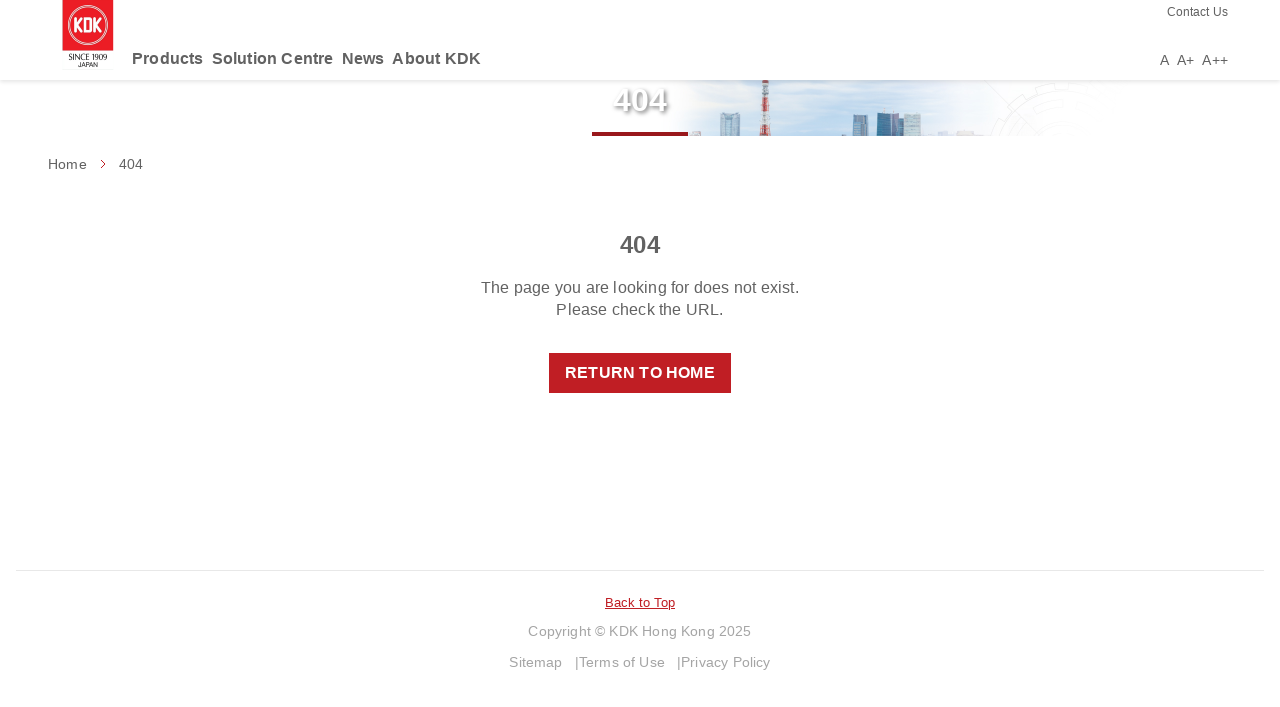

--- FILE ---
content_type: text/html
request_url: https://kdk.jp/about-us/news/2019
body_size: 6213
content:
<!DOCTYPE html>
<html lang="en">

<head>
    <meta charset="UTF-8" />

    <title>404 | KDK Website</title>
    <meta name="description" content='Kawakita Denki Kigyosha (KDK) has been an industry pioneer in Indoor Air Quality (IAQ) since the establishment in 1909. We are committed to provide safe, reliable and environmental friendly products to our customers through the innovative and advanced technology of “Air” and "Wind".' />
    <meta name="keywords" content='KDK, Kawakita Denki Kigyosha, electric fan, ceiling fan, ventilating fan, ventilation fan, range hood, air door, air curtain, hand dryer, AME, air moving equipment, air, air quality, ventilation, home ventilation, residential ventilation, commercial ventilation, Japan, Japanese, Panasonic brand' />

    <meta name="theme-color" content="#FFFFFF" />

    <meta property="og:title" content="404 | KDK Website" />
    <meta property="og:description" content="" />
    <meta property="og:image" content="https://www.kdk.jp/assets/images/og-image.jpg" />

    <meta name="viewport" content="width=device-width, initial-scale=1.0, minimum-scale=1.0, maximum-scale = 1.0, user-scalable = no" />

    <link rel="icon" href="/assets/images/favicon.ico" />
    <link rel="stylesheet" href="/dist/css/app.min.css" />

    <script>
        window.dataLayer = window.dataLayer || [];

        function gtag() {
            dataLayer.push(arguments);
        }
        gtag('js', new Date());
        gtag('config', 'G-4S7QKEPTNQ');
    </script>
    <script src="https://www.googletagmanager.com/gtag/js?id=G-4S7QKEPTNQ" async=""></script>

    <!-- Google Tag Manager -->
    <script>
        (function(w, d, s, l, i) {
            w[l] = w[l] || [];
            w[l].push({
                'gtm.start': new Date().getTime(),
                event: 'gtm.js'
            });
            var f = d.getElementsByTagName(s)[0],
                j = d.createElement(s),
                dl = l != 'dataLayer' ? '&l=' + l : '';
            j.async = true;
            j.src =
                'https://www.googletagmanager.com/gtm.js?id=' + i + dl;
            f.parentNode.insertBefore(j, f);
        })(window, document, 'script', 'dataLayer', 'GTM-WPV6346');
    </script>
    <!-- End Google Tag Manager -->
</head>

<body class="page404">
    <header>
        <div class="header">

            <div class="mainHeader">
                <a href="/" class="headerLogo">
                    <img src="/assets/images/logo.png" alt="KDK" />
                </a>
                <button class="btnMobileMenu">
                    <span class="mMenu__stroke_1"></span>
                    <span class="mMenu__stroke_2"></span>
                    <span class="mMenu__stroke_3"></span>
                </button>
            </div>

            <div class="headerNav">
                <div class="headerNavInner">
                    <nav class="headerMenuNav">
                        <ul>
                            <li><a class="menu" href="/#Products">Products</a></li>
                            <li><a class="menu" href="/solution-centre">Solution Centre</a></li>
                            <li><a class="menu" href="/about-us/news">News</a></li>
                            <li><a class="menu" href="/about-us/our-brand">About KDK</a></li>
                        </ul>
                    </nav>

                    <div>
                        <nav class="headerSubMenuNav">
                            <ul>
                                <li><a class="menu" href="/worldwide-agent">Contact Us</a></li>
                            </ul>
                        </nav>

                        <div class="headerFontAlign">
                            <button class="textAlign" data-scale="14">A</button>
                            <button class="textAlign" data-scale="16">A+</button>
                            <button class="textAlign" data-scale="18">A++</button>
                        </div>
                    </div>
                </div>

            </div>

        </div>
    </header>







    <main class="mainContent">
        <div class="pageBanner">
            <div class="pageBanner_bg">
                <picture>
                    <source media="(max-width: 767px)" srcset="/assets/images/about-us/banner-m.jpg" />
                    <source media="(min-width: 768px)" srcset="/assets/images/about-us/banner.jpg" />
                    <img src="/assets/images/about-us/banner.jpg" alt="404" />
                </picture>
                <div class="pageBanner_dimmer"></div>
            </div>
            <h2 class="pageBanner_title">
                404 </h2>
        </div>


        <div class="breadcrumbWrapper">
            <nav class="breadcrumb">
                <ul>
                    <li>
                        <a href="/">Home</a>
                    </li>
                    <li>
                        404 </li>
                </ul>
            </nav>
        </div>


        <div class="themeOneColumnGrid">
            <div class="themeOneColumnGrid_start">
                <div class="cLeadin center">

                    <h2 class="cLeadin_title">404</h2>

                    <p class="cLeadin_desc">The page you are looking for does not exist.<br />Please check the URL.</p>

                    <div class="cLeadin_actions">
                        <a class="cBtn" href="/">Return to Home</a>
                    </div>
                </div>

            </div>
        </div>
    </main>

    <footer>
        <div class="footer">
            <div class="backToTop">
                <button class="btnBackToTop">Back to Top</button>
            </div>
            <p>Copyright &copy; KDK Hong Kong 2025</p>
            <nav>
                <a href="/sitemap">Sitemap</a>
                <a href="/terms-use">Terms of Use</a>
                <a href="/privacy-policy">Privacy Policy</a>
            </nav>
        </div>
    </footer>

    <div class="loading">
        <div>
            <img src="/assets/images/loading.svg" alt="loading" />
        </div>
    </div>
    <script src="/dist/js/app.min.js"></script>
</body>

</html>

--- FILE ---
content_type: text/css
request_url: https://kdk.jp/dist/css/app.min.css
body_size: 54205
content:
@charset "UTF-8";@keyframes swiper-preloader-spin{0%{transform:rotate(0deg)}to{transform:rotate(360deg)}}@keyframes fpFadeInDown{0%{opacity:0;transform:translate3d(0,-20px,0)}to{opacity:1;transform:translate3d(0,0,0)}}*{margin:0}*,:after,:before{box-sizing:border-box}:root{--color-black:#000000;--color-white:#ffffff;--color-red:#c01e24;--color-red--50:#f9eded;--color-red--100:#f7e4e4;--color-red--200:#f4dbdb;--color-red--300:#f2d2d3;--color-red--400:#e5a5a7;--color-red--500:#d9787b;--color-red--600:#cc4b4f;--color-red--700:#c01e24;--color-red--800:#99181c;--color-red--900:#731215;--color-gray:#626262;--color-gray--50:#e8e8e8;--color-gray--100:#d2d2d2;--color-gray--200:#bbbbbb;--color-gray--300:#a5a5a5;--color-gray--400:#8f8f8f;--color-gray--500:#787878;--color-gray--600:#626262;--color-gray--700:#4b4b4b;--color-gray--800:#353535;--color-gray--900:#1f1f1f;--color-text:var(--color-gray--600);--color-textBase:var(--color-gray--600);--color-textBaseSmall:var(--color-gray--600);--color-error:#ff0000;--fontFamily-sansSerif:Helvetica, Arial, "微軟正黑體", "Microsoft JhengHei", "Heiti TC", "LiHei Pro", sans-serif;--fontFamily-serif:Times, "新細明體", "PMingLiU", serif;--fontFamily-base:var(--fontFamily-sansSerif);--root-fontSize:16px;--h0-fontSize:2.5rem;--h0-letterSpacing:-0.00625em;--h0-lineHeight:1.2em;--h1-fontSize:2rem;--h1-letterSpacing:-0.00625em;--h1-lineHeight:1.25em;--h2-fontSize:1.5rem;--h2-letterSpacing:0.0125em;--h2-lineHeight:1.4em;--h3-fontSize:1.25rem;--h3-letterSpacing:0.0125em;--h3-lineHeight:1.4em;--p1-fontSize:1rem;--p1-letterSpacing:0.0125em;--p1-lineHeight:1.4em;--p2-fontSize:1.125rem;--p2-letterSpacing:0.0125em;--p2-lineHeight:1.4em;--c1-fontSize:0.875rem;--c1-letterSpacing:0.0125em;--c1-lineHeight:1.4em;--c2-fontSize:0.75rem;--c2-letterSpacing:0.0125em;--c2-lineHeight:1.4em;--c3-fontSize:0.625rem;--c3-letterSpacing:0.0125em;--c3-lineHeight:1.4em;--headerHeight:0;--footerHeight:0;--breadcrumbWrapperHeight:0;--desktop-bottom:96px;--mobile-bottom:48px}html{overflow-y:scroll}body,html{font-family:var(--fontFamily-base);-webkit-font-smoothing:antialiased;-webkit-tap-highlight-color:transparent;-webkit-text-size-adjust:none;font-size:var(--root-fontSize);background-color:var(--color-white);color:var(--color-text)}body>*,html>*{font-size:var(--p1-fontSize);letter-spacing:var(--p1-letterSpacing);line-height:var(--p1-lineHeight)}::-moz-placeholder{color:var(--color-gray--400)}::placeholder{color:var(--color-gray--400)}:-ms-input-placeholder{color:var(--color-gray--400)}button,input,label,select,textarea{font-family:var(--fontFamily-base)}a{text-decoration:none;color:inherit}header,svg{display:block}button{border:0;margin:0;padding:0;background-color:transparent;cursor:pointer}.h0{font-size:var(--h0-fontSize);letter-spacing:var(--h0-letterSpacing);line-height:var(--h0-lineHeight)}.h1,h1{font-size:var(--h1-fontSize);letter-spacing:var(--h1-letterSpacing);line-height:var(--h1-lineHeight)}.h2,h2{font-size:var(--h2-fontSize);letter-spacing:var(--h2-letterSpacing);line-height:var(--h2-lineHeight)}.h3,h3{font-size:var(--h3-fontSize);letter-spacing:var(--h3-letterSpacing);line-height:var(--h3-lineHeight)}.p1{font-size:var(--p1-fontSize);letter-spacing:var(--p1-letterSpacing);line-height:var(--p1-lineHeight)}.p2{font-size:var(--p2-fontSize);letter-spacing:var(--p2-letterSpacing);line-height:var(--p2-lineHeight)}.breadcrumb li,.c1,.headerFontAlign button{font-size:var(--c1-fontSize);letter-spacing:var(--c1-letterSpacing);line-height:var(--c1-lineHeight)}.c2{font-size:var(--c3-fontSize);letter-spacing:var(--c3-letterSpacing);line-height:var(--c3-lineHeight)}header{top:0;width:100%;background-color:var(--color-white);z-index:2;box-shadow:0 2px 4px rgba(0,0,0,.1)}@media (min-width:1024px){header{position:sticky}}@media (max-width:1023px){header{position:fixed}}@media (min-width:1024px){.header{position:relative;display:flex;justify-content:flex-start;align-items:stretch;max-width:1248px;width:100%;padding-left:32px;padding-right:32px;margin:0 auto;color:var(--color-text);gap:32px}}@media (min-width:1024px) and (max-width:767px){.header{padding-left:20px;padding-right:20px}}@media (max-width:1023px){.header{position:relative;display:block;width:100%}}.cEditor .cEditorSitemap a:hover,.header .textAlign.active{color:var(--color-red)}@media (max-width:1023px){.mainHeader{position:relative;display:flex;width:100%;justify-content:space-between;align-items:center;padding:0 20px}}@media (min-width:1024px){.mainHeader{position:relative;display:block;width:80px;height:80px;flex:0 0 auto}}.mainHeader .btnMobileMenu{position:relative;display:block;width:40px;height:40px}@media (min-width:1024px){.mainHeader .btnMobileMenu{display:none}}.mainHeader [class*=mMenu__stroke]{left:5px;right:5px;position:absolute;height:2px;background-color:var(--color-red);transform-origin:50% 50%}.mainHeader [class*=mMenu__stroke][class*=_1]{top:10px;transition:all .6s}.active .mainHeader [class*=mMenu__stroke][class*=_1]{opacity:0}.mainHeader [class*=mMenu__stroke][class*=_2]{top:50%;margin-top:-1px;transition:all .6s}.active .mainHeader [class*=mMenu__stroke][class*=_2]{transform:rotate(-45deg)}.mainHeader [class*=mMenu__stroke][class*=_3]{top:100%;margin-top:-12px;transition:all .6s}.active .mainHeader [class*=mMenu__stroke][class*=_3]{top:50%;margin-top:-1px;transform:rotate(225deg)}.headerLogo{position:relative;display:block;padding:0 5px 10px}@media (max-width:1023px){.headerLogo{width:80px}}@media (min-width:1024px){.headerNav{position:relative;flex:1 1 auto;width:100%;overflow:hidden}.headerNav .headerNavInner{position:relative;display:flex;justify-content:space-between;align-items:flex-end;height:100%}}@media (max-width:1023px){.headerNav{position:relative;overflow:hidden;height:0;opacity:0;visibility:hidden}.headerNav .headerNavInner{position:relative;display:block;width:100%;top:0}}.headerMenuNav,footer{position:relative;display:block}.headerMenuNav ul{list-style:none;padding:0;margin:0;position:relative}@media (min-width:1024px){.headerMenuNav ul{display:flex;gap:24px}.headerMenuNav .menu{position:relative;display:block;padding:4px 4px 10px;font-size:var(--p1-fontSize);letter-spacing:var(--p1-letterSpacing);line-height:var(--p1-lineHeight);font-weight:700;color:var(--color-text);transition:color .25s}.headerMenuNav .menu.active{color:var(--color-red)}.headerMenuNav .menu:focus,.headerMenuNav .menu:hover{color:var(--color-red)}}@media (max-width:1023px){.headerMenuNav ul{display:block;background-color:red}.headerMenuNav .menu{position:relative;display:block;border-bottom:1px solid var(--color-white);font-size:var(--p1-fontSize);letter-spacing:var(--p1-letterSpacing);line-height:var(--p1-lineHeight);padding:16px 20px;background-color:var(--color-red);color:var(--color-white)}.headerMenuNav .menu:hover{background-color:var(--color-red--200);color:var(--color-red)}}.headerSubMenuNav{display:block}.headerSubMenuNav ul{list-style:none;padding:0;margin:0;position:relative}@media (min-width:1024px){.headerSubMenuNav{position:absolute;top:0;right:0}.headerSubMenuNav ul{display:flex;gap:16px}.headerSubMenuNav .menu{position:relative;display:block;padding:4px;font-size:var(--c2-fontSize);letter-spacing:var(--c2-letterSpacing);line-height:var(--c2-lineHeight);color:var(--color-text);transition:color .25s}.headerSubMenuNav .menu.active{color:var(--color-red)}.headerSubMenuNav .menu:focus,.headerSubMenuNav .menu:hover{color:var(--color-red)}}@media (max-width:1023px){.headerSubMenuNav{position:relative}.headerSubMenuNav ul{display:block}.headerSubMenuNav .menu{position:relative;display:block;border-bottom:1px solid var(--color-white);font-size:var(--p1-fontSize);letter-spacing:var(--p1-letterSpacing);line-height:var(--p1-lineHeight);padding:16px 20px;background-color:var(--color-red);color:var(--color-white)}.headerSubMenuNav .menu:hover{background-color:var(--color-red--200);color:var(--color-red)}}.headerFontAlign{position:relative;display:flex;gap:8px}@media (max-width:1023px){.headerFontAlign{justify-content:center;padding:12px 20px}}.headerFontAlign button{color:var(--color-text);transition:color .25s}@media (min-width:1024px){.headerFontAlign button{padding:4px 4px 10px}}@media (max-width:1023px){.headerFontAlign button{padding:4px}}.headerFontAlign button:focus,.headerFontAlign button:hover{color:var(--color-red)}.footer,.footer nav{position:relative;display:flex;justify-content:center;align-items:center}.footer{max-width:1248px;width:100%;margin:0 auto;flex-direction:column;font-size:var(--c1-fontSize);letter-spacing:var(--c1-letterSpacing);line-height:var(--c1-lineHeight);border-top:1px solid var(--color-gray--50);padding:24px 32px 48px}@media (max-width:767px){.footer{padding-left:20px;padding-right:20px}}.footer nav>a,.footer>p{color:var(--color-gray--300)}.footer>p{margin-bottom:12px}.footer nav{gap:12px}.footer nav>a{text-decoration:none;transition:color .3s}.footer nav>a:not(:last-child):after{content:"|";color:var(--color-gray--300);padding-left:12px}.footer nav>a:hover{color:var(--color-text)}.cTwoGridColumn{position:relative;display:grid;align-items:center;grid-template-columns:repeat(8,1fr);gap:32px}@media (max-width:767px){.cTwoGridColumn{grid-template-columns:repeat(4,1fr);gap:20px}}.cTwoGridColumn>div{grid-column:span 4}@media (max-width:767px){.cTwoGridColumn>div{grid-column:span 4}}@media (min-width:768px){.cTwoGridColumn_end>div{padding:0 clamp(0px,5vw,80px)}.cTwoGridColumn_end.noPadding>div{padding:0}}.cTitle{position:relative;display:flex;justify-content:space-between;align-items:center;margin-bottom:16px}.cLeadin{position:relative;display:block}.cLeadin.center{text-align:center}.cLeadin.center .cLeadin_actions{justify-content:center}.cLeadin_date{margin-bottom:12px;font-size:var(--c1-fontSize);letter-spacing:var(--c1-letterSpacing);line-height:var(--c1-lineHeight)}.cLeadin_title{margin-bottom:16px;font-size:var(--h2-fontSize);letter-spacing:var(--h2-letterSpacing);line-height:var(--h2-lineHeight)}.cLeadin_desc{margin-bottom:32px;font-size:var(--p1-fontSize);letter-spacing:var(--p1-letterSpacing);line-height:var(--p1-lineHeight)}.cLeadin_desc a{color:var(--color-black);text-decoration:underline}.cBtn,.cLeadin_actions{position:relative;display:flex;align-items:center}.cLeadin_actions{justify-content:flex-start;gap:16px}.cBtn{font-size:var(--p1-fontSize);letter-spacing:var(--p1-letterSpacing);line-height:var(--p1-lineHeight);font-weight:700;text-transform:uppercase;padding:0 16px;justify-content:center;min-width:130px;height:40px;color:var(--color-white);background-color:var(--color-red);transition:background-color .25s}.cBtn__outlined{background-color:transparent;color:var(--color-text);border:1px solid var(--color-text)}.cBtn__outlined:active,.cBtn__outlined:focus,.cBtn__outlined:hover{border:1px solid var(--color-red);color:var(--color-white)}.cBtn:active,.cBtn:focus,.cBtn:hover,.cBtnText:focus::after,.cBtnText:hover::after{background-color:var(--color-red--800)}.cBtn:disabled{background-color:var(--color-gray--100);color:var(--color-gray--400);cursor:default}.cBtnText{font-size:var(--p1-fontSize);letter-spacing:var(--p1-letterSpacing);line-height:var(--p1-lineHeight);position:relative;display:inline-block;font-weight:700;color:var(--color-red);transition:color .25s;text-transform:uppercase}.cBtnText::after{content:"";position:relative;display:block;margin:0 auto;width:44px;height:1px;background-color:transparent;transition:background-color .25s}.cBtnText:focus,.cBtnText:hover{color:var(--color-red--800)}.cBtnText:active,.cEditor a:hover{color:var(--color-red--600)}.cBtnText:active::after{background-color:transparent}.breadcrumb ul,.pageBanner{position:relative;display:flex;align-items:center}.pageBanner{justify-content:center;width:100%}@media (max-width:767px){.pageBanner{aspect-ratio:768/300}}@media (min-width:768px){.pageBanner{aspect-ratio:1920/230}}.pageBanner_bg,.pageBanner_dimmer{position:absolute;display:block;inset:0}.pageBanner_dimmer{background-color:var(--color-gray--900);opacity:.2}.pageBanner_title{position:relative;display:block;text-align:center;font-size:var(--h1-fontSize);letter-spacing:var(--h1-letterSpacing);line-height:var(--h1-lineHeight);color:var(--color-white);text-shadow:2px 2px 4px rgba(0,0,0,.5)}.pageBanner_title::after{content:"";position:relative;display:block;margin:12px auto 0;width:96px;height:4px;background-color:var(--color-red--800)}.breadcrumbWrapper{max-width:1248px;width:100%;position:sticky;display:block;top:var(--headerHeight);background-color:var(--color-white);margin:0 auto 36px;z-index:1;padding:12px 32px}@media (max-width:767px){.breadcrumbWrapper{padding-left:20px;padding-right:20px}}@media (min-width:768px) and (max-width:1279px){.breadcrumbWrapper{margin-bottom:36px}}@media (max-width:767px){.breadcrumbWrapper{padding-top:6px;padding-bottom:6px;margin-bottom:0}}.breadcrumb ul{list-style:none;padding:0;margin:0;justify-content:flex-start;gap:0}.breadcrumb li:not(:last-child){position:relative;display:flex;justify-content:center;align-items:center;gap:0;color:var(--color-text);transition:color .25s}.breadcrumb li:not(:last-child):hover{color:var(--color-red)}.breadcrumb li:not(:last-child)::after{content:"";position:relative;display:block;transform:rotate(180deg);width:32px;height:32px;background-size:32px 32px;background-image:url('data:image/svg+xml,<svg width="100%" height="100%" viewBox="0 0 64 64" version="1.1" xmlns="http://www.w3.org/2000/svg"><path stroke="%23c01e24" stroke-width="2" fill="none" fill-rule="evenodd" d="m36 40-8-8 8-8"></path></svg>')}@font-face{font-family:"swiper-icons";src:url("data:application/font-woff;charset=utf-8;base64, [base64]//wADZ2x5ZgAAAywAAADMAAAD2MHtryVoZWFkAAABbAAAADAAAAA2E2+eoWhoZWEAAAGcAAAAHwAAACQC9gDzaG10eAAAAigAAAAZAAAArgJkABFsb2NhAAAC0AAAAFoAAABaFQAUGG1heHAAAAG8AAAAHwAAACAAcABAbmFtZQAAA/gAAAE5AAACXvFdBwlwb3N0AAAFNAAAAGIAAACE5s74hXjaY2BkYGAAYpf5Hu/j+W2+MnAzMYDAzaX6QjD6/4//Bxj5GA8AuRwMYGkAPywL13jaY2BkYGA88P8Agx4j+/8fQDYfA1AEBWgDAIB2BOoAeNpjYGRgYNBh4GdgYgABEMnIABJzYNADCQAACWgAsQB42mNgYfzCOIGBlYGB0YcxjYGBwR1Kf2WQZGhhYGBiYGVmgAFGBiQQkOaawtDAoMBQxXjg/wEGPcYDDA4wNUA2CCgwsAAAO4EL6gAAeNpj2M0gyAACqxgGNWBkZ2D4/wMA+xkDdgAAAHjaY2BgYGaAYBkGRgYQiAHyGMF8FgYHIM3DwMHABGQrMOgyWDLEM1T9/w8UBfEMgLzE////P/5//f/V/xv+r4eaAAeMbAxwIUYmIMHEgKYAYjUcsDAwsLKxc3BycfPw8jEQA/[base64]/uznmfPFBNODM2K7MTQ45YEAZqGP81AmGGcF3iPqOop0r1SPTaTbVkfUe4HXj97wYE+yNwWYxwWu4v1ugWHgo3S1XdZEVqWM7ET0cfnLGxWfkgR42o2PvWrDMBSFj/IHLaF0zKjRgdiVMwScNRAoWUoH78Y2icB/yIY09An6AH2Bdu/UB+yxopYshQiEvnvu0dURgDt8QeC8PDw7Fpji3fEA4z/PEJ6YOB5hKh4dj3EvXhxPqH/SKUY3rJ7srZ4FZnh1PMAtPhwP6fl2PMJMPDgeQ4rY8YT6Gzao0eAEA409DuggmTnFnOcSCiEiLMgxCiTI6Cq5DZUd3Qmp10vO0LaLTd2cjN4fOumlc7lUYbSQcZFkutRG7g6JKZKy0RmdLY680CDnEJ+UMkpFFe1RN7nxdVpXrC4aTtnaurOnYercZg2YVmLN/d/gczfEimrE/fs/bOuq29Zmn8tloORaXgZgGa78yO9/cnXm2BpaGvq25Dv9S4E9+5SIc9PqupJKhYFSSl47+Qcr1mYNAAAAeNptw0cKwkAAAMDZJA8Q7OUJvkLsPfZ6zFVERPy8qHh2YER+3i/BP83vIBLLySsoKimrqKqpa2hp6+jq6RsYGhmbmJqZSy0sraxtbO3sHRydnEMU4uR6yx7JJXveP7WrDycAAAAAAAH//wACeNpjYGRgYOABYhkgZgJCZgZNBkYGLQZtIJsFLMYAAAw3ALgAeNolizEKgDAQBCchRbC2sFER0YD6qVQiBCv/H9ezGI6Z5XBAw8CBK/m5iQQVauVbXLnOrMZv2oLdKFa8Pjuru2hJzGabmOSLzNMzvutpB3N42mNgZGBg4GKQYzBhYMxJLMlj4GBgAYow/P/PAJJhLM6sSoWKfWCAAwDAjgbRAAB42mNgYGBkAIIbCZo5IPrmUn0hGA0AO8EFTQAA");font-weight:400;font-style:normal}:root{--swiper-theme-color:#007aff}:host{position:relative;display:block;margin-left:auto;margin-right:auto;z-index:1}.swiper,.swiper-wrapper{position:relative;z-index:1}.swiper{margin-left:auto;margin-right:auto;overflow:hidden;list-style:none;padding:0;display:block}.swiper-vertical>.swiper-wrapper{flex-direction:column}.swiper-wrapper{width:100%;height:100%;display:flex;transition-property:transform;transition-timing-function:var(--swiper-wrapper-transition-timing-function, initial);box-sizing:content-box}.swiper-android .swiper-slide,.swiper-ios .swiper-slide,.swiper-wrapper{transform:translate3d(0,0,0)}.swiper-horizontal{touch-action:pan-y}.swiper-vertical{touch-action:pan-x}.swiper-slide{flex-shrink:0;width:100%;height:100%;position:relative;transition-property:transform;display:block}.swiper-slide-invisible-blank{visibility:hidden}.swiper-autoheight,.swiper-autoheight .swiper-slide{height:auto}.swiper-autoheight .swiper-wrapper{align-items:flex-start;transition-property:transform,height}.swiper-backface-hidden .swiper-slide{transform:translateZ(0);backface-visibility:hidden}.swiper-3d,.swiper-3d.swiper-css-mode .swiper-wrapper{perspective:1200px}.swiper-3d .swiper-cube-shadow,.swiper-3d .swiper-slide,.swiper-3d .swiper-wrapper{transform-style:preserve-3d}.swiper-css-mode>.swiper-wrapper{overflow:auto;scrollbar-width:none;-ms-overflow-style:none}.swiper-css-mode>.swiper-wrapper::-webkit-scrollbar{display:none}.swiper-css-mode>.swiper-wrapper>.swiper-slide{scroll-snap-align:start start}.swiper-css-mode.swiper-horizontal>.swiper-wrapper{scroll-snap-type:x mandatory}.swiper-css-mode.swiper-vertical>.swiper-wrapper{scroll-snap-type:y mandatory}.swiper-css-mode.swiper-free-mode>.swiper-wrapper{scroll-snap-type:none}.swiper-css-mode.swiper-free-mode>.swiper-wrapper>.swiper-slide{scroll-snap-align:none}.swiper-css-mode.swiper-centered>.swiper-wrapper::before{content:"";flex-shrink:0;order:9999}.swiper-css-mode.swiper-centered>.swiper-wrapper>.swiper-slide{scroll-snap-align:center center;scroll-snap-stop:always}.swiper-css-mode.swiper-centered.swiper-horizontal>.swiper-wrapper>.swiper-slide:first-child{margin-inline-start:var(--swiper-centered-offset-before)}.swiper-css-mode.swiper-centered.swiper-horizontal>.swiper-wrapper::before{height:100%;min-height:1px;width:var(--swiper-centered-offset-after)}.swiper-css-mode.swiper-centered.swiper-vertical>.swiper-wrapper>.swiper-slide:first-child{margin-block-start:var(--swiper-centered-offset-before)}.swiper-css-mode.swiper-centered.swiper-vertical>.swiper-wrapper::before{width:100%;min-width:1px;height:var(--swiper-centered-offset-after)}.swiper-3d .swiper-slide-shadow,.swiper-3d .swiper-slide-shadow-bottom,.swiper-3d .swiper-slide-shadow-left,.swiper-3d .swiper-slide-shadow-right,.swiper-3d .swiper-slide-shadow-top{position:absolute;left:0;top:0;width:100%;height:100%;pointer-events:none;z-index:10}.swiper-3d .swiper-slide-shadow{background:rgba(0,0,0,.15)}.swiper-3d .swiper-slide-shadow-left{background-image:linear-gradient(to left,rgba(0,0,0,.5),transparent)}.swiper-3d .swiper-slide-shadow-right{background-image:linear-gradient(to right,rgba(0,0,0,.5),transparent)}.swiper-3d .swiper-slide-shadow-top{background-image:linear-gradient(to top,rgba(0,0,0,.5),transparent)}.swiper-3d .swiper-slide-shadow-bottom{background-image:linear-gradient(to bottom,rgba(0,0,0,.5),transparent)}.swiper-lazy-preloader{width:42px;height:42px;position:absolute;left:50%;top:50%;margin-left:-21px;margin-top:-21px;z-index:10;transform-origin:50%;box-sizing:border-box;border:4px solid var(--swiper-preloader-color, var(--swiper-theme-color));border-radius:50%;border-top-color:transparent}.swiper-watch-progress .swiper-slide-visible .swiper-lazy-preloader,.swiper:not(.swiper-watch-progress) .swiper-lazy-preloader{animation:swiper-preloader-spin 1s infinite linear}.swiper-lazy-preloader-white{--swiper-preloader-color:#fff}.swiper-lazy-preloader-black{--swiper-preloader-color:#000}.swiper-virtual .swiper-slide{-webkit-backface-visibility:hidden;transform:translateZ(0)}.swiper-virtual.swiper-css-mode .swiper-wrapper::after{content:"";position:absolute;left:0;top:0;pointer-events:none}.swiper-virtual.swiper-css-mode.swiper-horizontal .swiper-wrapper::after{height:1px;width:var(--swiper-virtual-size)}.swiper-virtual.swiper-css-mode.swiper-vertical .swiper-wrapper::after{width:1px;height:var(--swiper-virtual-size)}:root{--swiper-navigation-size:44px}.swiper-button-next,.swiper-button-prev{position:absolute;top:var(--swiper-navigation-top-offset, 50%);width:calc(var(--swiper-navigation-size)/44*27);height:var(--swiper-navigation-size);margin-top:calc(0px - var(--swiper-navigation-size)/2);z-index:10;cursor:pointer;display:flex;align-items:center;justify-content:center;color:var(--swiper-navigation-color, var(--swiper-theme-color))}.swiper-button-next.swiper-button-disabled,.swiper-button-prev.swiper-button-disabled{opacity:.35;cursor:auto;pointer-events:none}.swiper-button-next.swiper-button-hidden,.swiper-button-prev.swiper-button-hidden{opacity:0;cursor:auto;pointer-events:none}.swiper-navigation-disabled .swiper-button-next,.swiper-navigation-disabled .swiper-button-prev{display:none!important}.swiper-button-next svg,.swiper-button-prev svg{width:100%;height:100%;-o-object-fit:contain;object-fit:contain;transform-origin:center}.swiper-rtl .swiper-button-next svg,.swiper-rtl .swiper-button-prev svg{transform:rotate(180deg)}.swiper-button-prev,.swiper-rtl .swiper-button-next{left:var(--swiper-navigation-sides-offset, 10px);right:auto}.swiper-button-lock{display:none}.swiper-button-next:after,.swiper-button-prev:after{font-family:swiper-icons;font-size:var(--swiper-navigation-size);text-transform:none!important;letter-spacing:0;font-variant:initial;line-height:1}.swiper-button-prev:after,.swiper-rtl .swiper-button-next:after{content:"prev"}.swiper-button-next,.swiper-rtl .swiper-button-prev{right:var(--swiper-navigation-sides-offset, 10px);left:auto}.swiper-button-next:after,.swiper-rtl .swiper-button-prev:after{content:"next"}.swiper-pagination{position:absolute;text-align:center;transition:300ms opacity;transform:translate3d(0,0,0);z-index:10}.swiper-pagination.swiper-pagination-hidden{opacity:0}.swiper-pagination-disabled>.swiper-pagination,.swiper-pagination.swiper-pagination-disabled{display:none!important}.swiper-horizontal>.swiper-pagination-bullets,.swiper-pagination-bullets.swiper-pagination-horizontal,.swiper-pagination-custom,.swiper-pagination-fraction{bottom:var(--swiper-pagination-bottom, 8px);top:var(--swiper-pagination-top, auto);left:0;width:100%}.swiper-pagination-bullets-dynamic{overflow:hidden;font-size:0}.swiper-pagination-bullets-dynamic .swiper-pagination-bullet{transform:scale(.33);position:relative}.swiper-pagination-bullets-dynamic .swiper-pagination-bullet-active,.swiper-pagination-bullets-dynamic .swiper-pagination-bullet-active-main{transform:scale(1)}.swiper-pagination-bullets-dynamic .swiper-pagination-bullet-active-prev{transform:scale(.66)}.swiper-pagination-bullets-dynamic .swiper-pagination-bullet-active-prev-prev{transform:scale(.33)}.swiper-pagination-bullets-dynamic .swiper-pagination-bullet-active-next{transform:scale(.66)}.swiper-pagination-bullets-dynamic .swiper-pagination-bullet-active-next-next{transform:scale(.33)}.swiper-pagination-bullet{width:var(--swiper-pagination-bullet-width, var(--swiper-pagination-bullet-size, 8px));height:var(--swiper-pagination-bullet-height, var(--swiper-pagination-bullet-size, 8px));display:inline-block;border-radius:var(--swiper-pagination-bullet-border-radius, 50%);background:var(--swiper-pagination-bullet-inactive-color, #000);opacity:var(--swiper-pagination-bullet-inactive-opacity, 0.2)}button.swiper-pagination-bullet{border:0;margin:0;padding:0;box-shadow:none;-webkit-appearance:none;-moz-appearance:none;appearance:none}.swiper-pagination-clickable .swiper-pagination-bullet{cursor:pointer}.swiper-pagination-bullet:only-child{display:none!important}.swiper-pagination-bullet-active{opacity:var(--swiper-pagination-bullet-opacity, 1);background:var(--swiper-pagination-color, var(--swiper-theme-color))}.swiper-pagination-vertical.swiper-pagination-bullets,.swiper-vertical>.swiper-pagination-bullets{right:var(--swiper-pagination-right, 8px);left:var(--swiper-pagination-left, auto);top:50%;transform:translate3d(0,-50%,0)}.swiper-pagination-vertical.swiper-pagination-bullets .swiper-pagination-bullet,.swiper-vertical>.swiper-pagination-bullets .swiper-pagination-bullet{margin:var(--swiper-pagination-bullet-vertical-gap, 6px) 0;display:block}.swiper-pagination-vertical.swiper-pagination-bullets.swiper-pagination-bullets-dynamic,.swiper-vertical>.swiper-pagination-bullets.swiper-pagination-bullets-dynamic{top:50%;transform:translateY(-50%);width:8px}.swiper-pagination-vertical.swiper-pagination-bullets.swiper-pagination-bullets-dynamic .swiper-pagination-bullet,.swiper-vertical>.swiper-pagination-bullets.swiper-pagination-bullets-dynamic .swiper-pagination-bullet{display:inline-block;transition:200ms transform,200ms top}.swiper-horizontal>.swiper-pagination-bullets .swiper-pagination-bullet,.swiper-pagination-horizontal.swiper-pagination-bullets .swiper-pagination-bullet{margin:0 var(--swiper-pagination-bullet-horizontal-gap, 4px)}.swiper-horizontal>.swiper-pagination-bullets.swiper-pagination-bullets-dynamic,.swiper-pagination-horizontal.swiper-pagination-bullets.swiper-pagination-bullets-dynamic{left:50%;transform:translateX(-50%);white-space:nowrap}.swiper-horizontal>.swiper-pagination-bullets.swiper-pagination-bullets-dynamic .swiper-pagination-bullet,.swiper-pagination-horizontal.swiper-pagination-bullets.swiper-pagination-bullets-dynamic .swiper-pagination-bullet{transition:200ms transform,200ms left}.swiper-horizontal.swiper-rtl>.swiper-pagination-bullets-dynamic .swiper-pagination-bullet{transition:200ms transform,200ms right}.swiper-pagination-fraction{color:var(--swiper-pagination-fraction-color, inherit)}.swiper-pagination-progressbar{background:var(--swiper-pagination-progressbar-bg-color, rgba(0, 0, 0, 0.25));position:absolute}.swiper-pagination-progressbar .swiper-pagination-progressbar-fill{background:var(--swiper-pagination-color, var(--swiper-theme-color));position:absolute;left:0;top:0;width:100%;height:100%;transform:scale(0);transform-origin:left top}.swiper-rtl .swiper-pagination-progressbar .swiper-pagination-progressbar-fill{transform-origin:right top}.swiper-horizontal>.swiper-pagination-progressbar,.swiper-pagination-progressbar.swiper-pagination-horizontal,.swiper-pagination-progressbar.swiper-pagination-vertical.swiper-pagination-progressbar-opposite,.swiper-vertical>.swiper-pagination-progressbar.swiper-pagination-progressbar-opposite{width:100%;height:var(--swiper-pagination-progressbar-size, 4px);left:0;top:0}.swiper-horizontal>.swiper-pagination-progressbar.swiper-pagination-progressbar-opposite,.swiper-pagination-progressbar.swiper-pagination-horizontal.swiper-pagination-progressbar-opposite,.swiper-pagination-progressbar.swiper-pagination-vertical,.swiper-vertical>.swiper-pagination-progressbar{width:var(--swiper-pagination-progressbar-size, 4px);height:100%;left:0;top:0}.swiper-pagination-lock{display:none}.swiper-scrollbar,.swiper-scrollbar-drag{position:relative;border-radius:var(--swiper-scrollbar-border-radius, 10px)}.swiper-scrollbar{touch-action:none;background:var(--swiper-scrollbar-bg-color, rgba(0, 0, 0, 0.1))}.swiper-scrollbar-disabled>.swiper-scrollbar,.swiper-scrollbar.swiper-scrollbar-disabled{display:none!important}.swiper-horizontal>.swiper-scrollbar,.swiper-scrollbar.swiper-scrollbar-horizontal{position:absolute;left:var(--swiper-scrollbar-sides-offset, 1%);bottom:var(--swiper-scrollbar-bottom, 4px);top:var(--swiper-scrollbar-top, auto);z-index:50;height:var(--swiper-scrollbar-size, 4px);width:calc(100% - 2*var(--swiper-scrollbar-sides-offset, 1%))}.swiper-scrollbar.swiper-scrollbar-vertical,.swiper-vertical>.swiper-scrollbar{position:absolute;left:var(--swiper-scrollbar-left, auto);right:var(--swiper-scrollbar-right, 4px);top:var(--swiper-scrollbar-sides-offset, 1%);z-index:50;width:var(--swiper-scrollbar-size, 4px);height:calc(100% - 2*var(--swiper-scrollbar-sides-offset, 1%))}.swiper-scrollbar-drag{height:100%;width:100%;background:var(--swiper-scrollbar-drag-bg-color, rgba(0, 0, 0, 0.5));left:0;top:0}.swiper-scrollbar-cursor-drag{cursor:move}.swiper-scrollbar-lock{display:none}.swiper-zoom-container{width:100%;height:100%;display:flex;justify-content:center;align-items:center;text-align:center}.swiper-zoom-container>canvas,.swiper-zoom-container>img,.swiper-zoom-container>svg{max-width:100%;max-height:100%;-o-object-fit:contain;object-fit:contain}.swiper-slide-zoomed{cursor:move;touch-action:none}.swiper .swiper-notification{position:absolute;left:0;top:0;pointer-events:none;opacity:0;z-index:-1000}.swiper-free-mode>.swiper-wrapper{transition-timing-function:ease-out;margin:0 auto}.swiper-grid>.swiper-wrapper{flex-wrap:wrap}.swiper-grid-column>.swiper-wrapper{flex-wrap:wrap;flex-direction:column}.swiper-fade.swiper-free-mode .swiper-slide{transition-timing-function:ease-out}.swiper-fade .swiper-slide{pointer-events:none;transition-property:opacity}.swiper-fade .swiper-slide .swiper-slide{pointer-events:none}.swiper-fade .swiper-slide-active,.swiper-fade .swiper-slide-active .swiper-slide-active{pointer-events:auto}.swiper-cards,.swiper-cube,.swiper-flip{overflow:visible}.swiper-cube .swiper-slide{pointer-events:none;backface-visibility:hidden;z-index:1;visibility:hidden;transform-origin:0 0;width:100%;height:100%}.swiper-cube .swiper-slide .swiper-slide{pointer-events:none}.swiper-cube.swiper-rtl .swiper-slide{transform-origin:100% 0}.swiper-cube .swiper-slide-active .swiper-slide-active{pointer-events:auto}.swiper-cube .swiper-slide-active,.swiper-cube .swiper-slide-next,.swiper-cube .swiper-slide-next+.swiper-slide,.swiper-cube .swiper-slide-prev{pointer-events:auto;visibility:visible}.swiper-cube .swiper-cube-shadow{position:absolute;left:0;bottom:0;width:100%;height:100%;opacity:.6;z-index:0}.swiper-cube .swiper-cube-shadow:before{content:"";background:#000;position:absolute;left:0;top:0;bottom:0;right:0;filter:blur(50px)}.swiper-cube .swiper-slide-shadow-cube.swiper-slide-shadow-bottom,.swiper-cube .swiper-slide-shadow-cube.swiper-slide-shadow-left,.swiper-cube .swiper-slide-shadow-cube.swiper-slide-shadow-right,.swiper-cube .swiper-slide-shadow-cube.swiper-slide-shadow-top{z-index:0;backface-visibility:hidden}.swiper-flip .swiper-slide{pointer-events:none;backface-visibility:hidden;z-index:1}.swiper-flip .swiper-slide .swiper-slide{pointer-events:none}.swiper-flip .swiper-slide-active,.swiper-flip .swiper-slide-active .swiper-slide-active{pointer-events:auto}.swiper-flip .swiper-slide-shadow-flip.swiper-slide-shadow-bottom,.swiper-flip .swiper-slide-shadow-flip.swiper-slide-shadow-left,.swiper-flip .swiper-slide-shadow-flip.swiper-slide-shadow-right,.swiper-flip .swiper-slide-shadow-flip.swiper-slide-shadow-top{z-index:0;backface-visibility:hidden}.swiper-creative .swiper-slide{backface-visibility:hidden;overflow:hidden;transition-property:transform,opacity,height}.swiper-cards .swiper-slide{transform-origin:center bottom;backface-visibility:hidden;overflow:hidden}.flatpickr-calendar{background:0 0;opacity:0;display:none;text-align:center;visibility:hidden;padding:0;animation:none;direction:ltr;border:0;font-size:14px;line-height:24px;border-radius:5px;position:absolute;width:307.875px;box-sizing:border-box;touch-action:manipulation;background:#fff;box-shadow:1px 0 0 #e6e6e6,-1px 0 0 #e6e6e6,0 1px 0 #e6e6e6,0 -1px 0 #e6e6e6,0 3px 13px rgba(0,0,0,.08)}.flatpickr-calendar.inline,.flatpickr-calendar.open{opacity:1;max-height:640px;visibility:visible}.flatpickr-calendar.open{display:inline-block;z-index:99999}.flatpickr-calendar.animate.open{animation:fpFadeInDown 300ms cubic-bezier(.23,1,.32,1)}.flatpickr-calendar.inline{display:block;position:relative;top:2px}.flatpickr-calendar.static{position:absolute;top:calc(100% + 2px)}.flatpickr-calendar.static.open{z-index:999;display:block}.flatpickr-calendar.multiMonth .flatpickr-days .dayContainer:nth-child(n+1) .flatpickr-day.inRange:nth-child(7n+7){box-shadow:none!important}.flatpickr-calendar.multiMonth .flatpickr-days .dayContainer:nth-child(n+2) .flatpickr-day.inRange:nth-child(7n+1){box-shadow:-2px 0 0 #e6e6e6,5px 0 0 #e6e6e6}.flatpickr-calendar .hasTime .dayContainer,.flatpickr-calendar .hasWeeks .dayContainer{border-bottom:0;border-bottom-right-radius:0;border-bottom-left-radius:0}.flatpickr-calendar .hasWeeks .dayContainer{border-left:0}.flatpickr-calendar.hasTime .flatpickr-time{height:40px;border-top:1px solid #e6e6e6}.flatpickr-calendar.noCalendar.hasTime .flatpickr-time{height:auto}.flatpickr-calendar:after,.flatpickr-calendar:before{position:absolute;display:block;pointer-events:none;border:solid transparent;content:"";height:0;width:0;left:22px}.flatpickr-calendar.arrowRight:after,.flatpickr-calendar.arrowRight:before,.flatpickr-calendar.rightMost:after,.flatpickr-calendar.rightMost:before{left:auto;right:22px}.flatpickr-calendar.arrowCenter:after,.flatpickr-calendar.arrowCenter:before{left:50%;right:50%}.flatpickr-calendar:before{border-width:5px;margin:0 -5px}.flatpickr-calendar:after{border-width:4px;margin:0 -4px}.flatpickr-calendar.arrowTop:after,.flatpickr-calendar.arrowTop:before{bottom:100%}.flatpickr-calendar.arrowTop:before{border-bottom-color:#e6e6e6}.flatpickr-calendar.arrowTop:after{border-bottom-color:#fff}.flatpickr-calendar.arrowBottom:after,.flatpickr-calendar.arrowBottom:before{top:100%}.flatpickr-calendar.arrowBottom:before{border-top-color:#e6e6e6}.flatpickr-calendar.arrowBottom:after{border-top-color:#fff}.flatpickr-calendar:focus,.flatpickr-current-month input.cur-year:focus{outline:0}.flatpickr-wrapper{position:relative;display:inline-block}.flatpickr-months{display:flex}.flatpickr-months .flatpickr-month,.flatpickr-months .flatpickr-next-month,.flatpickr-months .flatpickr-prev-month{-webkit-user-select:none;-moz-user-select:none;user-select:none;height:34px;color:rgba(0,0,0,.9);fill:rgba(0,0,0,.9)}.flatpickr-months .flatpickr-month{background:0 0;line-height:1;text-align:center;position:relative;overflow:hidden;flex:1}.flatpickr-months .flatpickr-next-month,.flatpickr-months .flatpickr-prev-month{text-decoration:none;cursor:pointer;position:absolute;top:0;padding:10px;z-index:3}.flatpickr-months .flatpickr-next-month.flatpickr-disabled,.flatpickr-months .flatpickr-prev-month.flatpickr-disabled{display:none}.flatpickr-months .flatpickr-next-month i,.flatpickr-months .flatpickr-prev-month i,.numInputWrapper{position:relative}.flatpickr-months .flatpickr-next-month.flatpickr-prev-month,.flatpickr-months .flatpickr-prev-month.flatpickr-prev-month{left:0}.flatpickr-months .flatpickr-next-month.flatpickr-next-month,.flatpickr-months .flatpickr-prev-month.flatpickr-next-month{right:0}.flatpickr-months .flatpickr-next-month:hover,.flatpickr-months .flatpickr-prev-month:hover{color:#959ea9}.flatpickr-months .flatpickr-next-month:hover svg,.flatpickr-months .flatpickr-prev-month:hover svg{fill:#f64747}.flatpickr-months .flatpickr-next-month svg,.flatpickr-months .flatpickr-prev-month svg{width:14px;height:14px}.flatpickr-months .flatpickr-next-month svg path,.flatpickr-months .flatpickr-prev-month svg path{transition:fill .1s;fill:inherit}.numInputWrapper{height:auto}.numInputWrapper input,.numInputWrapper span{display:inline-block}.numInputWrapper input{width:100%}.numInputWrapper input::-ms-clear{display:none}.numInputWrapper input::-webkit-inner-spin-button,.numInputWrapper input::-webkit-outer-spin-button{margin:0;-webkit-appearance:none}.numInputWrapper span{position:absolute;right:0;width:14px;padding:0 4px 0 2px;height:50%;line-height:50%;opacity:0;cursor:pointer;border:1px solid rgba(57,57,57,.15);box-sizing:border-box}.numInputWrapper span:hover{background:rgba(0,0,0,.1)}.numInputWrapper span:active{background:rgba(0,0,0,.2)}.numInputWrapper span:after{display:block;content:"";position:absolute}.numInputWrapper span.arrowUp{top:0;border-bottom:0}.numInputWrapper span.arrowUp:after{border-left:4px solid transparent;border-right:4px solid transparent;border-bottom:4px solid rgba(57,57,57,.6);top:26%}.numInputWrapper span.arrowDown{top:50%}.numInputWrapper span.arrowDown:after{border-left:4px solid transparent;border-right:4px solid transparent;border-top:4px solid rgba(57,57,57,.6);top:40%}.numInputWrapper span svg{width:inherit;height:auto}.numInputWrapper span svg path{fill:rgba(0,0,0,.5)}.flatpickr-current-month span.cur-month:hover,.numInputWrapper:hover{background:rgba(0,0,0,.05)}.numInputWrapper:hover span{opacity:1}.flatpickr-current-month{font-size:135%;font-weight:300;color:inherit;position:absolute;width:75%;left:12.5%;padding:7.48px 0 0;line-height:1;height:34px;display:inline-block;text-align:center;transform:translate3d(0,0,0)}.flatpickr-current-month span.cur-month{font-family:inherit;font-weight:700;color:inherit;display:inline-block;margin-left:.5ch;padding:0}.flatpickr-current-month .numInputWrapper{width:6ch;width:7ch\0 ;display:inline-block}.flatpickr-current-month .numInputWrapper span.arrowUp:after{border-bottom-color:rgba(0,0,0,.9)}.flatpickr-current-month .numInputWrapper span.arrowDown:after{border-top-color:rgba(0,0,0,.9)}.flatpickr-current-month .flatpickr-monthDropdown-months,.flatpickr-current-month input.cur-year{background:0 0;border:0;border-radius:0;box-sizing:border-box;color:inherit;font-size:inherit;font-family:inherit;font-weight:300;height:auto;line-height:inherit;padding:0 0 0 .5ch;vertical-align:initial}.flatpickr-current-month input.cur-year{cursor:text;margin:0;display:inline-block;-webkit-appearance:textfield;-moz-appearance:textfield;appearance:textfield}.flatpickr-current-month input.cur-year[disabled],.flatpickr-current-month input.cur-year[disabled]:hover{font-size:100%;color:rgba(0,0,0,.5);background:0 0;pointer-events:none}.flatpickr-current-month .flatpickr-monthDropdown-months{appearance:menulist;cursor:pointer;margin:-1px 0 0;outline:0;position:relative;-webkit-box-sizing:border-box;-webkit-appearance:menulist;-moz-appearance:menulist;width:auto}.flatpickr-current-month .flatpickr-monthDropdown-months:active,.flatpickr-current-month .flatpickr-monthDropdown-months:focus{outline:0}.flatpickr-current-month .flatpickr-monthDropdown-months:hover{background:rgba(0,0,0,.05)}.flatpickr-current-month .flatpickr-monthDropdown-months .flatpickr-monthDropdown-month{background-color:transparent;outline:0;padding:0}.flatpickr-weekdays{background:0 0;text-align:center;overflow:hidden;width:100%;display:flex;align-items:center;height:28px}.flatpickr-weekdays .flatpickr-weekdaycontainer{display:flex;flex:1}span.flatpickr-weekday{cursor:default;font-size:90%;background:0 0;color:rgba(0,0,0,.54);line-height:1;margin:0;text-align:center;display:block;flex:1;font-weight:bolder}.flatpickr-weeks{padding:1px 0 0}.flatpickr-days{position:relative;overflow:hidden;display:flex;align-items:flex-start;width:307.875px}.flatpickr-days:focus{outline:0}.dayContainer,.flatpickr-day{box-sizing:border-box;display:inline-block}.dayContainer{padding:0;outline:0;text-align:left;width:307.875px;min-width:307.875px;max-width:307.875px;display:flex;flex-wrap:wrap;-ms-flex-wrap:wrap;justify-content:space-around;transform:translate3d(0,0,0);opacity:1}.dayContainer+.dayContainer{box-shadow:-1px 0 0 #e6e6e6}.flatpickr-day{background:0 0;border:1px solid transparent;border-radius:150px;color:#393939;cursor:pointer;font-weight:400;width:14.2857143%;flex-basis:14.2857143%;max-width:39px;height:39px;line-height:39px;margin:0;position:relative;justify-content:center;text-align:center}.flatpickr-day.inRange,.flatpickr-day.nextMonthDay.inRange,.flatpickr-day.nextMonthDay.today.inRange,.flatpickr-day.nextMonthDay:focus,.flatpickr-day.nextMonthDay:hover,.flatpickr-day.prevMonthDay.inRange,.flatpickr-day.prevMonthDay.today.inRange,.flatpickr-day.prevMonthDay:focus,.flatpickr-day.prevMonthDay:hover,.flatpickr-day.today.inRange,.flatpickr-day:focus,.flatpickr-day:hover{cursor:pointer;outline:0;background:#e6e6e6;border-color:#e6e6e6}.flatpickr-day.today{border-color:#959ea9}.flatpickr-day.today:focus,.flatpickr-day.today:hover{border-color:#959ea9;background:#959ea9;color:#fff}.flatpickr-day.endRange,.flatpickr-day.endRange.inRange,.flatpickr-day.endRange.nextMonthDay,.flatpickr-day.endRange.prevMonthDay,.flatpickr-day.endRange:focus,.flatpickr-day.endRange:hover,.flatpickr-day.selected,.flatpickr-day.selected.inRange,.flatpickr-day.selected.nextMonthDay,.flatpickr-day.selected.prevMonthDay,.flatpickr-day.selected:focus,.flatpickr-day.selected:hover,.flatpickr-day.startRange,.flatpickr-day.startRange.inRange,.flatpickr-day.startRange.nextMonthDay,.flatpickr-day.startRange.prevMonthDay,.flatpickr-day.startRange:focus,.flatpickr-day.startRange:hover{background:#569ff7;box-shadow:none;color:#fff;border-color:#569ff7}.flatpickr-day.endRange.startRange,.flatpickr-day.selected.startRange,.flatpickr-day.startRange.startRange{border-radius:50px 0 0 50px}.flatpickr-day.endRange.endRange,.flatpickr-day.selected.endRange,.flatpickr-day.startRange.endRange{border-radius:0 50px 50px 0}.flatpickr-day.endRange.startRange+.endRange:not(:nth-child(7n+1)),.flatpickr-day.selected.startRange+.endRange:not(:nth-child(7n+1)),.flatpickr-day.startRange.startRange+.endRange:not(:nth-child(7n+1)){box-shadow:-10px 0 0 #569ff7}.flatpickr-day.endRange.startRange.endRange,.flatpickr-day.selected.startRange.endRange,.flatpickr-day.startRange.startRange.endRange{border-radius:50px}.flatpickr-day.inRange{border-radius:0;box-shadow:-5px 0 0 #e6e6e6,5px 0 0 #e6e6e6}.flatpickr-day.flatpickr-disabled,.flatpickr-day.flatpickr-disabled:hover{background:0 0;border-color:transparent}.flatpickr-day.nextMonthDay,.flatpickr-day.notAllowed,.flatpickr-day.notAllowed.nextMonthDay,.flatpickr-day.notAllowed.prevMonthDay,.flatpickr-day.prevMonthDay{color:rgba(57,57,57,.3);background:0 0;border-color:transparent;cursor:default}.flatpickr-day.flatpickr-disabled,.flatpickr-day.flatpickr-disabled:hover{cursor:not-allowed;color:rgba(57,57,57,.1)}.flatpickr-day.week.selected{border-radius:0;box-shadow:-5px 0 0 #569ff7,5px 0 0 #569ff7}.flatpickr-day.hidden{visibility:hidden}.rangeMode .flatpickr-day{margin-top:1px}.flatpickr-weekwrapper{float:left}.flatpickr-weekwrapper .flatpickr-weeks{padding:0 12px;box-shadow:1px 0 0 #e6e6e6}.flatpickr-weekwrapper .flatpickr-weekday{float:none;width:100%;line-height:28px}.flatpickr-weekwrapper span.flatpickr-day,.flatpickr-weekwrapper span.flatpickr-day:hover{display:block;width:100%;max-width:none;color:rgba(57,57,57,.3);background:0 0;cursor:default;border:0}.flatpickr-innerContainer{display:block;display:flex;box-sizing:border-box;overflow:hidden}.flatpickr-rContainer{display:inline-block;padding:0;box-sizing:border-box}.flatpickr-time,.flatpickr-time input{text-align:center;box-sizing:border-box}.flatpickr-time{outline:0;display:block;height:0;line-height:40px;max-height:40px;overflow:hidden;display:flex}.flatpickr-time:after{content:"";display:table;clear:both}.flatpickr-time .numInputWrapper{flex:1;width:40%;height:40px;float:left}.flatpickr-time .numInputWrapper span.arrowUp:after{border-bottom-color:#393939}.flatpickr-time .numInputWrapper span.arrowDown:after{border-top-color:#393939}.flatpickr-time.hasSeconds .numInputWrapper{width:26%}.flatpickr-time.time24hr .numInputWrapper{width:49%}.flatpickr-time input{background:0 0;box-shadow:none;border:0;border-radius:0;margin:0;padding:0;height:inherit;line-height:inherit;color:#393939;font-size:14px;position:relative;-webkit-appearance:textfield;-moz-appearance:textfield;appearance:textfield}.flatpickr-time input.flatpickr-hour{font-weight:700}.flatpickr-time input.flatpickr-minute,.flatpickr-time input.flatpickr-second{font-weight:400}.flatpickr-time input:focus{outline:0;border:0}.flatpickr-time .flatpickr-am-pm,.flatpickr-time .flatpickr-time-separator{height:inherit;float:left;line-height:inherit;color:#393939;font-weight:700;width:2%;-webkit-user-select:none;-moz-user-select:none;user-select:none;align-self:center}.flatpickr-time .flatpickr-am-pm{outline:0;width:18%;cursor:pointer;text-align:center;font-weight:400}.flatpickr-time .flatpickr-am-pm:focus,.flatpickr-time .flatpickr-am-pm:hover,.flatpickr-time input:focus,.flatpickr-time input:hover{background:#eee}.flatpickr-input[readonly]{cursor:pointer}.mainContent,img{position:relative;display:block}img{width:100%}.mainContent{min-height:calc(100vh - var(--headerHeight) - var(--footerHeight))}@media (max-width:1023px){.mainContent{padding-top:var(--headerHeight)}}.cBannerCard{position:relative;display:block}.homeFeatures .cBannerCard{aspect-ratio:380/280}.centreGridItems .cBannerCard{aspect-ratio:485/202}.cBannerCard img,.cBannerCardProducts img{width:100%;height:100%;-o-object-fit:cover;object-fit:cover}.cBannerCard:active,.cBannerCard:hover{opacity:.95}.cBannerCard:hover .cBannerCard_content{background-color:var(--color-red)}.cBannerCard:hover .cBannerCard_content>span{opacity:1;transform:translateX(0)}.cBannerCard:active .cBannerCard_content{background-color:var(--color-red--600)}.cBannerCard_content{position:absolute;display:flex;justify-content:space-between;align-items:center;bottom:0;left:0;width:100%;color:var(--color-white);background-color:transparent;transition:background-color .25s;padding:24px}@media (min-width:768px) and (max-width:1279px){.cBannerCard_content{padding:12px}}@media (max-width:767px){.cBannerCard_content{padding:8px}}.cBannerCard_content>p,.cEditor h3{font-size:var(--h3-fontSize);letter-spacing:var(--h3-letterSpacing);line-height:var(--h3-lineHeight)}.cBannerCard_content>p{font-weight:700;text-shadow:2px 2px 4px rgba(0,0,0,.5);text-transform:uppercase}.cBannerCard_content>span{width:24px;height:24px;background-image:url('data:image/svg+xml,<svg width="100%" height="100%" viewBox="0 0 24 24" version="1.1" xmlns="http://www.w3.org/2000/svg" ><g stroke="%23FFFFFF" stroke-width="2" fill="none" fill-rule="evenodd"><path d="M5,12 L19,12"></path><polyline points="12 5 19 12 12 19"></polyline></g></svg>');background-size:24px;opacity:0;transform:translateX(-12px);transition:all .25s}.cBannerCardProducts,.cBannerCard_content>span,.cEditor .cEditorList,.cEditor .cEditorSitemap>li,.cEditor .cEditorSitemap>li>span,.cYoutubeContainer>div,.cYoutubeContainer>div iframe{position:relative;display:block}.cBannerCardProducts_content{position:relative;display:flex;justify-content:center;align-items:center;bottom:0;left:0;width:100%;padding:8px}.cBannerCardProducts_content>p,.cEditor .cEditorSitemap .title{font-size:var(--p1-fontSize);letter-spacing:var(--p1-letterSpacing);line-height:var(--p1-lineHeight);color:var(--color-text)}.cYoutubeContainer{position:relative;display:block;width:100%;margin:0 auto;max-width:640px}.cYoutubeContainer>div{width:100%;aspect-ratio:16/9}.themeOneColumnGrid{max-width:1248px;width:100%;padding-left:32px;padding-right:32px;position:relative;display:grid;grid-template-columns:repeat(8,1fr);margin:0 auto 96px}@media (max-width:767px){.themeOneColumnGrid{padding-left:20px;padding-right:20px}}.themeOneColumnGrid_start{display:grid;gap:32px;grid-column-start:2;grid-column-end:8}@media (max-width:1023px){.themeOneColumnGrid_start{grid-column-start:1;grid-column-end:9}}.themeTwoColumnGrid{max-width:1248px;width:100%;padding-left:32px;padding-right:32px;position:relative;display:grid;grid-template-columns:repeat(8,1fr);margin:0 auto 96px;gap:32px}@media (max-width:767px){.themeTwoColumnGrid{padding-left:20px;padding-right:20px}}@media (min-width:1024px){.themeTwoColumnGrid_start{grid-column:span 2}.themeTwoColumnGrid_end{grid-column:span 6}}@media (max-width:1023px){.themeTwoColumnGrid_end,.themeTwoColumnGrid_start{grid-column:span 8}}.cEditor h3{margin-bottom:12px}.cEditor p,.cEditor ul{font-size:var(--c1-fontSize);letter-spacing:var(--c1-letterSpacing);line-height:var(--c1-lineHeight);margin-bottom:12px}.cEditor a{color:var(--color-red);text-decoration:underline;transition:color .25s}.cEditor .cEditorList{margin-bottom:36px}.cEditor .cEditorSitemap{list-style:none;padding:0;position:relative;display:block;margin:48px 0 0}.cEditor .cEditorSitemap a{transition:all .25s}.cEditor .cEditorSitemap .title{font-weight:700;text-decoration:none}.cEditor .cEditorSitemap .subTitle{font-size:var(--c1-fontSize);letter-spacing:var(--c1-letterSpacing);line-height:var(--c1-lineHeight);color:var(--color-text);text-decoration:none}.cEditor .cEditorSitemap>li:not(:last-child){margin-bottom:24px}.cEditor .cEditorSitemap>li>span:not(:last-child){margin-bottom:12px}.cEditor .cEditorSitemap>li>ul{padding-left:18px;list-style:disc;color:var(--color-text);display:grid;grid-template-columns:repeat(3,1fr)}@media (max-width:767px){.cEditor .cEditorSitemap>li>ul{grid-template-columns:repeat(1,1fr)}}.cEditor .cEditorSitemap>li>ul li{margin-bottom:8px}.cEditor img{position:relative;display:block;width:auto;max-width:100%;margin:0 auto}.cEditor .stepTable{position:relative;display:block;margin-bottom:24px}.cEditor .stepTable tr td:first-child{width:80px}.loading{position:fixed;display:flex;justify-content:center;align-items:center;inset:0;width:100%;height:100vh;background-color:var(--color-white);z-index:11}.loading img{width:80px}.backToTop,.enquiryForm_actions{position:relative;display:flex;justify-content:center}.backToTop{width:100%}.backToTop .btnBackToTop{position:relative;display:flex;color:var(--color-red);text-decoration:underline;margin-bottom:12px}.backToTop .btnBackToTop:hover{text-decoration:none}.enquiryForm_actions{align-items:center}.cmptCommonErrorBox{position:relative;display:none;background-color:var(--color-red--200);padding:16px;border:1px solid var(--color-red);border-radius:4px;color:var(--color-red);font-size:var(--p1-fontSize);letter-spacing:var(--p1-letterSpacing);line-height:var(--p1-lineHeight)}.formField{position:relative;display:flex;justify-content:flex-start;align-items:flex-start;gap:16px;margin-bottom:24px}.formField_label{font-size:var(--c1-fontSize);letter-spacing:var(--c1-letterSpacing);line-height:var(--c1-lineHeight);position:relative;display:block;width:140px;flex:0 0 auto;padding-top:4px}@media (max-width:767px){.formField{gap:0;flex-wrap:wrap}.formField_label{width:100%;margin-bottom:8px}}.formField_labelDesc{color:var(--color-red--400);font-size:var(--c1-fontSize);letter-spacing:var(--c1-letterSpacing);line-height:var(--c1-lineHeight)}.formField_contentWrapper{position:relative;display:block;width:100%;flex:1 1 auto}.formField_actions{position:relative;display:flex;justify-content:space-between;margin-top:4px}.formField_errors{color:var(--color-red);font-size:var(--c2-fontSize);letter-spacing:var(--c2-letterSpacing);line-height:var(--c2-lineHeight)}.formField[data-type=checkbox]{margin-bottom:12px}.cmptField{position:relative;display:block}.cmptField_content{position:relative;display:flex;justify-content:flex-start;align-items:baseline;gap:8px}.cmptField_prefix{position:relative;display:block}input::-moz-placeholder,textarea::-moz-placeholder{color:var(--color-gray--200)}input::placeholder,textarea::placeholder{color:var(--color-gray--200)}.cmptInput input{border:0;margin:0;overflow:visible;background:0 0;color:inherit;font:inherit;outline:0;text-align:inherit;line-height:normal;-webkit-font-smoothing:inherit;-moz-osx-font-smoothing:inherit;-webkit-appearance:none;font-size:var(--c1-fontSize);letter-spacing:var(--c1-letterSpacing);line-height:var(--c1-lineHeight);border:1px solid var(--color-gray--200);border-radius:4px;width:100%;height:40px;padding:4px 8px;transition:all .25s}.cmptInput input::-moz-focus-inner,.cmptSelect select::-moz-focus-inner,.cmptTextarea textarea::-moz-focus-inner{border:0;padding:0}.cmptInput input:focus,.cmptSelect select:focus,.cmptTextarea textarea:focus{border-color:var(--color-black)}.cmptInput input:disabled,.cmptSelect select:disabled{background-color:var(--color-white)}.error .cmptInput input{border-color:var(--color-red);color:var(--color-red)}.cmptInput input.noBorder{border:1px solid transparent}.cmptInput input.noBorder:focus,.cmptTextarea textarea.noBorder:focus{border-color:transparent}.cmptInput input.textCenter{text-align:center}.cmptTextarea textarea{border:0;margin:0;overflow:visible;background:0 0;color:inherit;font:inherit;outline:0;text-align:inherit;line-height:normal;-webkit-font-smoothing:inherit;-moz-osx-font-smoothing:inherit;-webkit-appearance:none;font-size:var(--c1-fontSize);letter-spacing:var(--c1-letterSpacing);line-height:var(--c1-lineHeight);resize:none;border:1px solid var(--color-gray--200);border-radius:4px;width:100%;height:130px;padding:12px;transition:all .25s}.cmptTextarea textarea:disabled{background-color:var(--color-black)}.error .cmptSelect select,.error .cmptTextarea textarea{border-color:var(--color-red);color:var(--color-red)}.cmptTextarea textarea.noBorder{border:1px solid transparent}.cmptTextarea textarea.textCenter{text-align:center}.cmptSelect select,.cmptTextarea_textcounter{font-size:var(--c1-fontSize);letter-spacing:var(--c1-letterSpacing);line-height:var(--c1-lineHeight)}.cmptTextarea_textcounter{position:absolute;display:block;bottom:8px;right:12px;color:var(--color-black)}.cmptSelect select{border:0;margin:0;overflow:visible;background:0 0;color:inherit;font:inherit;outline:0;text-align:inherit;line-height:normal;-webkit-font-smoothing:inherit;-moz-osx-font-smoothing:inherit;-webkit-appearance:none;background-image:url('data:image/svg+xml,<svg xmlns="http://www.w3.org/2000/svg" width="24" height="24" viewBox="0 0 24 24" fill="none" stroke="currentColor" stroke-width="2" stroke-linecap="round" stroke-linejoin="round" class="feather feather-chevron-down"><polyline points="6 9 12 15 18 9"></polyline></svg>');background-size:24px;background-repeat:no-repeat;background-position:right 8px center;border:1px solid var(--color-gray--200);border-radius:4px;width:100%;height:40px;padding:4px 8px;transition:all .25s}.cmptSelect select option{color:var(--color-black)}.headerBreadcrumbHeightAnchor,.headerHeightAnchor{position:absolute;display:block;width:100%;height:1px;top:calc(-1*var(--headerHeight) - 24px)}.headerBreadcrumbHeightAnchor{top:calc(-1*(var(--headerHeight) + var(--breadcrumbWrapperHeight)))}

--- FILE ---
content_type: text/plain
request_url: https://www.google-analytics.com/j/collect?v=1&_v=j102&a=402949185&t=pageview&_s=1&dl=https%3A%2F%2Fkdk.jp%2Fabout-us%2Fnews%2F2019&ul=en-us%40posix&dt=404%20%7C%20KDK%20Website&sr=1280x720&vp=1280x720&_u=YADAAAABAAAAAC~&jid=1614986949&gjid=1801832741&cid=1699534606.1769149232&tid=UA-123147879-4&_gid=347470527.1769149232&_r=1&_slc=1&gtm=45He61m0n81WPV6346za200&gcd=13l3l3l3l1l1&dma=0&tag_exp=103116026~103200004~104527906~104528500~104684208~104684211~105391252~115616986~115938465~115938468~116682876~117041588&z=154304071
body_size: -556
content:
2,cG-2NKC3BJ41S

--- FILE ---
content_type: application/javascript
request_url: https://kdk.jp/dist/js/app.min.js
body_size: 75548
content:
(()=>{"use strict";var t={"./node_modules/gsap/CSSPlugin.js":(t,e,r)=>{r.r(e),r.d(e,{CSSPlugin:()=>St,_createElement:()=>I,_getBBox:()=>Q,checkPrefix:()=>N,default:()=>St});var i,n,s,a,o,u,h,l,f=r("./node_modules/gsap/gsap-core.js"),c={},p=180/Math.PI,d=Math.PI/180,_=Math.atan2,m=/([A-Z])/g,g=/(left|right|width|margin|padding|x)/i,v=/[\s,\(]\S/,y={autoAlpha:"opacity,visibility",scale:"scaleX,scaleY",alpha:"opacity"},T=function(t,e){return e.set(e.t,e.p,Math.round(1e4*(e.s+e.c*t))/1e4+e.u,e)},x=function(t,e){return e.set(e.t,e.p,1===t?e.e:Math.round(1e4*(e.s+e.c*t))/1e4+e.u,e)},w=function(t,e){return e.set(e.t,e.p,t?Math.round(1e4*(e.s+e.c*t))/1e4+e.u:e.b,e)},b=function(t,e){var r=e.s+e.c*t;e.set(e.t,e.p,~~(r+(r<0?-.5:.5))+e.u,e)},S=function(t,e){return e.set(e.t,e.p,t?e.e:e.b,e)},O=function(t,e){return e.set(e.t,e.p,1!==t?e.b:e.e,e)},M=function(t,e,r){return t.style[e]=r},P=function(t,e,r){return t.style.setProperty(e,r)},k=function(t,e,r){return t._gsap[e]=r},E=function(t,e,r){return t._gsap.scaleX=t._gsap.scaleY=r},C=function(t,e,r,i,n){var s=t._gsap;s.scaleX=s.scaleY=r,s.renderTransform(n,s)},A=function(t,e,r,i,n){var s=t._gsap;s[e]=r,s.renderTransform(n,s)},D="transform",z=D+"Origin",R=function t(e,r){var i=this,n=this.target,s=n.style,a=n._gsap;if(e in c&&s){if(this.tfm=this.tfm||{},"transform"===e)return y.transform.split(",").forEach((function(e){return t.call(i,e,r)}));if(~(e=y[e]||e).indexOf(",")?e.split(",").forEach((function(t){return i.tfm[t]=J(n,t)})):this.tfm[e]=a.x?a[e]:J(n,e),e===z&&(this.tfm.zOrigin=a.zOrigin),this.props.indexOf(D)>=0)return;a.svg&&(this.svgo=n.getAttribute("data-svg-origin"),this.props.push(z,r,"")),e=D}(s||r)&&this.props.push(e,r,s[e])},L=function(t){t.translate&&(t.removeProperty("translate"),t.removeProperty("scale"),t.removeProperty("rotate"))},F=function(){var t,e,r=this.props,i=this.target,n=i.style,s=i._gsap;for(t=0;t<r.length;t+=3)r[t+1]?i[r[t]]=r[t+2]:r[t+2]?n[r[t]]=r[t+2]:n.removeProperty("--"===r[t].substr(0,2)?r[t]:r[t].replace(m,"-$1").toLowerCase());if(this.tfm){for(e in this.tfm)s[e]=this.tfm[e];s.svg&&(s.renderTransform(),i.setAttribute("data-svg-origin",this.svgo||"")),(t=h())&&t.isStart||n[D]||(L(n),s.zOrigin&&n[z]&&(n[z]+=" "+s.zOrigin+"px",s.zOrigin=0,s.renderTransform()),s.uncache=1)}},B=function(t,e){var r={target:t,props:[],revert:F,save:R};return t._gsap||f.gsap.core.getCache(t),e&&e.split(",").forEach((function(t){return r.save(t)})),r},I=function(t,e){var r=n.createElementNS?n.createElementNS((e||"http://www.w3.org/1999/xhtml").replace(/^https/,"http"),t):n.createElement(t);return r&&r.style?r:n.createElement(t)},U=function t(e,r,i){var n=getComputedStyle(e);return n[r]||n.getPropertyValue(r.replace(m,"-$1").toLowerCase())||n.getPropertyValue(r)||!i&&t(e,N(r)||r,1)||""},q="O,Moz,ms,Ms,Webkit".split(","),N=function(t,e,r){var i=(e||o).style,n=5;if(t in i&&!r)return t;for(t=t.charAt(0).toUpperCase()+t.substr(1);n--&&!(q[n]+t in i););return n<0?null:(3===n?"ms":n>=0?q[n]:"")+t},j=function(){"undefined"!=typeof window&&window.document&&(i=window,n=i.document,s=n.documentElement,o=I("div")||{style:{}},I("div"),D=N(D),z=D+"Origin",o.style.cssText="border-width:0;line-height:0;position:absolute;padding:0",l=!!N("perspective"),h=f.gsap.core.reverting,a=1)},Y=function t(e){var r,i=I("svg",this.ownerSVGElement&&this.ownerSVGElement.getAttribute("xmlns")||"http://www.w3.org/2000/svg"),n=this.parentNode,a=this.nextSibling,o=this.style.cssText;if(s.appendChild(i),i.appendChild(this),this.style.display="block",e)try{r=this.getBBox(),this._gsapBBox=this.getBBox,this.getBBox=t}catch(t){}else this._gsapBBox&&(r=this._gsapBBox());return n&&(a?n.insertBefore(this,a):n.appendChild(this)),s.removeChild(i),this.style.cssText=o,r},X=function(t,e){for(var r=e.length;r--;)if(t.hasAttribute(e[r]))return t.getAttribute(e[r])},Q=function(t){var e;try{e=t.getBBox()}catch(r){e=Y.call(t,!0)}return e&&(e.width||e.height)||t.getBBox===Y||(e=Y.call(t,!0)),!e||e.width||e.x||e.y?e:{x:+X(t,["x","cx","x1"])||0,y:+X(t,["y","cy","y1"])||0,width:0,height:0}},V=function(t){return!(!t.getCTM||t.parentNode&&!t.ownerSVGElement||!Q(t))},W=function(t,e){if(e){var r,i=t.style;e in c&&e!==z&&(e=D),i.removeProperty?("ms"!==(r=e.substr(0,2))&&"webkit"!==e.substr(0,6)||(e="-"+e),i.removeProperty("--"===r?e:e.replace(m,"-$1").toLowerCase())):i.removeAttribute(e)}},H=function(t,e,r,i,n,s){var a=new f.PropTween(t._pt,e,r,0,1,s?O:S);return t._pt=a,a.b=i,a.e=n,t._props.push(r),a},G={deg:1,rad:1,turn:1},$={grid:1,flex:1},Z=function t(e,r,i,s){var a,u,h,l,p=parseFloat(i)||0,d=(i+"").trim().substr((p+"").length)||"px",_=o.style,m=g.test(r),v="svg"===e.tagName.toLowerCase(),y=(v?"client":"offset")+(m?"Width":"Height"),T=100,x="px"===s,w="%"===s;if(s===d||!p||G[s]||G[d])return p;if("px"!==d&&!x&&(p=t(e,r,i,"px")),l=e.getCTM&&V(e),(w||"%"===d)&&(c[r]||~r.indexOf("adius")))return a=l?e.getBBox()[m?"width":"height"]:e[y],(0,f._round)(w?p/a*T:p/100*a);if(_[m?"width":"height"]=T+(x?d:s),u=~r.indexOf("adius")||"em"===s&&e.appendChild&&!v?e:e.parentNode,l&&(u=(e.ownerSVGElement||{}).parentNode),u&&u!==n&&u.appendChild||(u=n.body),(h=u._gsap)&&w&&h.width&&m&&h.time===f._ticker.time&&!h.uncache)return(0,f._round)(p/h.width*T);if(!w||"height"!==r&&"width"!==r)(w||"%"===d)&&!$[U(u,"display")]&&(_.position=U(e,"position")),u===e&&(_.position="static"),u.appendChild(o),a=o[y],u.removeChild(o),_.position="absolute";else{var b=e.style[r];e.style[r]=T+s,a=e[y],b?e.style[r]=b:W(e,r)}return m&&w&&((h=(0,f._getCache)(u)).time=f._ticker.time,h.width=u[y]),(0,f._round)(x?a*p/T:a&&p?T/a*p:0)},J=function(t,e,r,i){var n;return a||j(),e in y&&"transform"!==e&&~(e=y[e]).indexOf(",")&&(e=e.split(",")[0]),c[e]&&"transform"!==e?(n=ht(t,i),n="transformOrigin"!==e?n[e]:n.svg?n.origin:lt(U(t,z))+" "+n.zOrigin+"px"):(!(n=t.style[e])||"auto"===n||i||~(n+"").indexOf("calc("))&&(n=rt[e]&&rt[e](t,e,r)||U(t,e)||(0,f._getProperty)(t,e)||("opacity"===e?1:0)),r&&!~(n+"").trim().indexOf(" ")?Z(t,e,n,r)+r:n},K=function(t,e,r,i){if(!r||"none"===r){var n=N(e,t,1),s=n&&U(t,n,1);s&&s!==r?(e=n,r=s):"borderColor"===e&&(r=U(t,"borderTopColor"))}var a,o,u,h,l,c,p,d,_,m,g,v=new f.PropTween(this._pt,t.style,e,0,1,f._renderComplexString),y=0,T=0;if(v.b=r,v.e=i,r+="","auto"===(i+="")&&(c=t.style[e],t.style[e]=i,i=U(t,e)||i,c?t.style[e]=c:W(t,e)),a=[r,i],(0,f._colorStringFilter)(a),i=a[1],u=(r=a[0]).match(f._numWithUnitExp)||[],(i.match(f._numWithUnitExp)||[]).length){for(;o=f._numWithUnitExp.exec(i);)p=o[0],_=i.substring(y,o.index),l?l=(l+1)%5:"rgba("!==_.substr(-5)&&"hsla("!==_.substr(-5)||(l=1),p!==(c=u[T++]||"")&&(h=parseFloat(c)||0,g=c.substr((h+"").length),"="===p.charAt(1)&&(p=(0,f._parseRelative)(h,p)+g),d=parseFloat(p),m=p.substr((d+"").length),y=f._numWithUnitExp.lastIndex-m.length,m||(m=m||f._config.units[e]||g,y===i.length&&(i+=m,v.e+=m)),g!==m&&(h=Z(t,e,c,m)||0),v._pt={_next:v._pt,p:_||1===T?_:",",s:h,c:d-h,m:l&&l<4||"zIndex"===e?Math.round:0});v.c=y<i.length?i.substring(y,i.length):""}else v.r="display"===e&&"none"===i?O:S;return f._relExp.test(i)&&(v.e=0),this._pt=v,v},tt={top:"0%",bottom:"100%",left:"0%",right:"100%",center:"50%"},et=function(t,e){if(e.tween&&e.tween._time===e.tween._dur){var r,i,n,s=e.t,a=s.style,o=e.u,u=s._gsap;if("all"===o||!0===o)a.cssText="",i=1;else for(n=(o=o.split(",")).length;--n>-1;)r=o[n],c[r]&&(i=1,r="transformOrigin"===r?z:D),W(s,r);i&&(W(s,D),u&&(u.svg&&s.removeAttribute("transform"),ht(s,1),u.uncache=1,L(a)))}},rt={clearProps:function(t,e,r,i,n){if("isFromStart"!==n.data){var s=t._pt=new f.PropTween(t._pt,e,r,0,0,et);return s.u=i,s.pr=-10,s.tween=n,t._props.push(r),1}}},it=[1,0,0,1,0,0],nt={},st=function(t){return"matrix(1, 0, 0, 1, 0, 0)"===t||"none"===t||!t},at=function(t){var e=U(t,D);return st(e)?it:e.substr(7).match(f._numExp).map(f._round)},ot=function(t,e){var r,i,n,a,o=t._gsap||(0,f._getCache)(t),u=t.style,h=at(t);return o.svg&&t.getAttribute("transform")?"1,0,0,1,0,0"===(h=[(n=t.transform.baseVal.consolidate().matrix).a,n.b,n.c,n.d,n.e,n.f]).join(",")?it:h:(h!==it||t.offsetParent||t===s||o.svg||(n=u.display,u.display="block",(r=t.parentNode)&&t.offsetParent||(a=1,i=t.nextElementSibling,s.appendChild(t)),h=at(t),n?u.display=n:W(t,"display"),a&&(i?r.insertBefore(t,i):r?r.appendChild(t):s.removeChild(t))),e&&h.length>6?[h[0],h[1],h[4],h[5],h[12],h[13]]:h)},ut=function(t,e,r,i,n,s){var a,o,u,h=t._gsap,l=n||ot(t,!0),f=h.xOrigin||0,c=h.yOrigin||0,p=h.xOffset||0,d=h.yOffset||0,_=l[0],m=l[1],g=l[2],v=l[3],y=l[4],T=l[5],x=e.split(" "),w=parseFloat(x[0])||0,b=parseFloat(x[1])||0;r?l!==it&&(o=_*v-m*g)&&(u=w*(-m/o)+b*(_/o)-(_*T-m*y)/o,w=w*(v/o)+b*(-g/o)+(g*T-v*y)/o,b=u):(w=(a=Q(t)).x+(~x[0].indexOf("%")?w/100*a.width:w),b=a.y+(~(x[1]||x[0]).indexOf("%")?b/100*a.height:b)),i||!1!==i&&h.smooth?(y=w-f,T=b-c,h.xOffset=p+(y*_+T*g)-y,h.yOffset=d+(y*m+T*v)-T):h.xOffset=h.yOffset=0,h.xOrigin=w,h.yOrigin=b,h.smooth=!!i,h.origin=e,h.originIsAbsolute=!!r,t.style[z]="0px 0px",s&&(H(s,h,"xOrigin",f,w),H(s,h,"yOrigin",c,b),H(s,h,"xOffset",p,h.xOffset),H(s,h,"yOffset",d,h.yOffset)),t.setAttribute("data-svg-origin",w+" "+b)},ht=function(t,e){var r=t._gsap||new f.GSCache(t);if("x"in r&&!e&&!r.uncache)return r;var i,n,s,a,o,u,h,c,m,g,v,y,T,x,w,b,S,O,M,P,k,E,C,A,R,L,F,B,I,q,N,j,Y=t.style,X=r.scaleX<0,Q="px",W="deg",H=getComputedStyle(t),G=U(t,z)||"0";return i=n=s=u=h=c=m=g=v=0,a=o=1,r.svg=!(!t.getCTM||!V(t)),H.translate&&("none"===H.translate&&"none"===H.scale&&"none"===H.rotate||(Y[D]=("none"!==H.translate?"translate3d("+(H.translate+" 0 0").split(" ").slice(0,3).join(", ")+") ":"")+("none"!==H.rotate?"rotate("+H.rotate+") ":"")+("none"!==H.scale?"scale("+H.scale.split(" ").join(",")+") ":"")+("none"!==H[D]?H[D]:"")),Y.scale=Y.rotate=Y.translate="none"),x=ot(t,r.svg),r.svg&&(r.uncache?(R=t.getBBox(),G=r.xOrigin-R.x+"px "+(r.yOrigin-R.y)+"px",A=""):A=!e&&t.getAttribute("data-svg-origin"),ut(t,A||G,!!A||r.originIsAbsolute,!1!==r.smooth,x)),y=r.xOrigin||0,T=r.yOrigin||0,x!==it&&(O=x[0],M=x[1],P=x[2],k=x[3],i=E=x[4],n=C=x[5],6===x.length?(a=Math.sqrt(O*O+M*M),o=Math.sqrt(k*k+P*P),u=O||M?_(M,O)*p:0,(m=P||k?_(P,k)*p+u:0)&&(o*=Math.abs(Math.cos(m*d))),r.svg&&(i-=y-(y*O+T*P),n-=T-(y*M+T*k))):(j=x[6],q=x[7],F=x[8],B=x[9],I=x[10],N=x[11],i=x[12],n=x[13],s=x[14],h=(w=_(j,I))*p,w&&(A=E*(b=Math.cos(-w))+F*(S=Math.sin(-w)),R=C*b+B*S,L=j*b+I*S,F=E*-S+F*b,B=C*-S+B*b,I=j*-S+I*b,N=q*-S+N*b,E=A,C=R,j=L),c=(w=_(-P,I))*p,w&&(b=Math.cos(-w),N=k*(S=Math.sin(-w))+N*b,O=A=O*b-F*S,M=R=M*b-B*S,P=L=P*b-I*S),u=(w=_(M,O))*p,w&&(A=O*(b=Math.cos(w))+M*(S=Math.sin(w)),R=E*b+C*S,M=M*b-O*S,C=C*b-E*S,O=A,E=R),h&&Math.abs(h)+Math.abs(u)>359.9&&(h=u=0,c=180-c),a=(0,f._round)(Math.sqrt(O*O+M*M+P*P)),o=(0,f._round)(Math.sqrt(C*C+j*j)),w=_(E,C),m=Math.abs(w)>2e-4?w*p:0,v=N?1/(N<0?-N:N):0),r.svg&&(A=t.getAttribute("transform"),r.forceCSS=t.setAttribute("transform","")||!st(U(t,D)),A&&t.setAttribute("transform",A))),Math.abs(m)>90&&Math.abs(m)<270&&(X?(a*=-1,m+=u<=0?180:-180,u+=u<=0?180:-180):(o*=-1,m+=m<=0?180:-180)),e=e||r.uncache,r.x=i-((r.xPercent=i&&(!e&&r.xPercent||(Math.round(t.offsetWidth/2)===Math.round(-i)?-50:0)))?t.offsetWidth*r.xPercent/100:0)+Q,r.y=n-((r.yPercent=n&&(!e&&r.yPercent||(Math.round(t.offsetHeight/2)===Math.round(-n)?-50:0)))?t.offsetHeight*r.yPercent/100:0)+Q,r.z=s+Q,r.scaleX=(0,f._round)(a),r.scaleY=(0,f._round)(o),r.rotation=(0,f._round)(u)+W,r.rotationX=(0,f._round)(h)+W,r.rotationY=(0,f._round)(c)+W,r.skewX=m+W,r.skewY=g+W,r.transformPerspective=v+Q,(r.zOrigin=parseFloat(G.split(" ")[2])||!e&&r.zOrigin||0)&&(Y[z]=lt(G)),r.xOffset=r.yOffset=0,r.force3D=f._config.force3D,r.renderTransform=r.svg?gt:l?mt:ct,r.uncache=0,r},lt=function(t){return(t=t.split(" "))[0]+" "+t[1]},ft=function(t,e,r){var i=(0,f.getUnit)(e);return(0,f._round)(parseFloat(e)+parseFloat(Z(t,"x",r+"px",i)))+i},ct=function(t,e){e.z="0px",e.rotationY=e.rotationX="0deg",e.force3D=0,mt(t,e)},pt="0deg",dt="0px",_t=") ",mt=function(t,e){var r=e||this,i=r.xPercent,n=r.yPercent,s=r.x,a=r.y,o=r.z,u=r.rotation,h=r.rotationY,l=r.rotationX,f=r.skewX,c=r.skewY,p=r.scaleX,_=r.scaleY,m=r.transformPerspective,g=r.force3D,v=r.target,y=r.zOrigin,T="",x="auto"===g&&t&&1!==t||!0===g;if(y&&(l!==pt||h!==pt)){var w,b=parseFloat(h)*d,S=Math.sin(b),O=Math.cos(b);b=parseFloat(l)*d,w=Math.cos(b),s=ft(v,s,S*w*-y),a=ft(v,a,-Math.sin(b)*-y),o=ft(v,o,O*w*-y+y)}m!==dt&&(T+="perspective("+m+_t),(i||n)&&(T+="translate("+i+"%, "+n+"%) "),(x||s!==dt||a!==dt||o!==dt)&&(T+=o!==dt||x?"translate3d("+s+", "+a+", "+o+") ":"translate("+s+", "+a+_t),u!==pt&&(T+="rotate("+u+_t),h!==pt&&(T+="rotateY("+h+_t),l!==pt&&(T+="rotateX("+l+_t),f===pt&&c===pt||(T+="skew("+f+", "+c+_t),1===p&&1===_||(T+="scale("+p+", "+_+_t),v.style[D]=T||"translate(0, 0)"},gt=function(t,e){var r,i,n,s,a,o=e||this,u=o.xPercent,h=o.yPercent,l=o.x,c=o.y,p=o.rotation,_=o.skewX,m=o.skewY,g=o.scaleX,v=o.scaleY,y=o.target,T=o.xOrigin,x=o.yOrigin,w=o.xOffset,b=o.yOffset,S=o.forceCSS,O=parseFloat(l),M=parseFloat(c);p=parseFloat(p),_=parseFloat(_),(m=parseFloat(m))&&(_+=m=parseFloat(m),p+=m),p||_?(p*=d,_*=d,r=Math.cos(p)*g,i=Math.sin(p)*g,n=Math.sin(p-_)*-v,s=Math.cos(p-_)*v,_&&(m*=d,a=Math.tan(_-m),n*=a=Math.sqrt(1+a*a),s*=a,m&&(a=Math.tan(m),r*=a=Math.sqrt(1+a*a),i*=a)),r=(0,f._round)(r),i=(0,f._round)(i),n=(0,f._round)(n),s=(0,f._round)(s)):(r=g,s=v,i=n=0),(O&&!~(l+"").indexOf("px")||M&&!~(c+"").indexOf("px"))&&(O=Z(y,"x",l,"px"),M=Z(y,"y",c,"px")),(T||x||w||b)&&(O=(0,f._round)(O+T-(T*r+x*n)+w),M=(0,f._round)(M+x-(T*i+x*s)+b)),(u||h)&&(a=y.getBBox(),O=(0,f._round)(O+u/100*a.width),M=(0,f._round)(M+h/100*a.height)),a="matrix("+r+","+i+","+n+","+s+","+O+","+M+")",y.setAttribute("transform",a),S&&(y.style[D]=a)},vt=function(t,e,r,i,n){var s,a,o=360,u=(0,f._isString)(n),h=parseFloat(n)*(u&&~n.indexOf("rad")?p:1)-i,l=i+h+"deg";return u&&("short"===(s=n.split("_")[1])&&(h%=o)!==h%180&&(h+=h<0?o:-360),"cw"===s&&h<0?h=(h+36e9)%o-~~(h/o)*o:"ccw"===s&&h>0&&(h=(h-36e9)%o-~~(h/o)*o)),t._pt=a=new f.PropTween(t._pt,e,r,i,h,x),a.e=l,a.u="deg",t._props.push(r),a},yt=function(t,e){for(var r in e)t[r]=e[r];return t},Tt=function(t,e,r){var i,n,s,a,o,u,h,l=yt({},r._gsap),p=r.style;for(n in l.svg?(s=r.getAttribute("transform"),r.setAttribute("transform",""),p[D]=e,i=ht(r,1),W(r,D),r.setAttribute("transform",s)):(s=getComputedStyle(r)[D],p[D]=e,i=ht(r,1),p[D]=s),c)(s=l[n])!==(a=i[n])&&"perspective,force3D,transformOrigin,svgOrigin".indexOf(n)<0&&(o=(0,f.getUnit)(s)!==(h=(0,f.getUnit)(a))?Z(r,n,s,h):parseFloat(s),u=parseFloat(a),t._pt=new f.PropTween(t._pt,i,n,o,u-o,T),t._pt.u=h||0,t._props.push(n));yt(i,l)};(0,f._forEachName)("padding,margin,Width,Radius",(function(t,e){var r="Top",i="Right",n="Bottom",s="Left",a=(e<3?[r,i,n,s]:[r+s,r+i,n+i,n+s]).map((function(r){return e<2?t+r:"border"+r+t}));rt[e>1?"border"+t:t]=function(t,e,r,i,n){var s,o;if(arguments.length<4)return s=a.map((function(e){return J(t,e,r)})),5===(o=s.join(" ")).split(s[0]).length?s[0]:o;s=(i+"").split(" "),o={},a.forEach((function(t,e){return o[t]=s[e]=s[e]||s[(e-1)/2|0]})),t.init(e,o,n)}}));var xt,wt,bt,St={name:"css",register:j,targetTest:function(t){return t.style&&t.nodeType},init:function(t,e,r,i,n){var s,o,u,h,l,p,d,_,m,g,x,S,O,M,P,k,E,C,A,R,L=this._props,F=t.style,I=r.vars.startAt;for(d in a||j(),this.styles=this.styles||B(t),k=this.styles.props,this.tween=r,e)if("autoRound"!==d&&(o=e[d],!f._plugins[d]||!(0,f._checkPlugin)(d,e,r,i,t,n)))if(l=typeof o,p=rt[d],"function"===l&&(l=typeof(o=o.call(r,i,t,n))),"string"===l&&~o.indexOf("random(")&&(o=(0,f._replaceRandom)(o)),p)p(this,t,d,o,r)&&(P=1);else if("--"===d.substr(0,2))s=(getComputedStyle(t).getPropertyValue(d)+"").trim(),o+="",f._colorExp.lastIndex=0,f._colorExp.test(s)||(_=(0,f.getUnit)(s),m=(0,f.getUnit)(o)),m?_!==m&&(s=Z(t,d,s,m)+m):_&&(o+=_),this.add(F,"setProperty",s,o,i,n,0,0,d),L.push(d),k.push(d,0,F[d]);else if("undefined"!==l){if(I&&d in I?(s="function"==typeof I[d]?I[d].call(r,i,t,n):I[d],(0,f._isString)(s)&&~s.indexOf("random(")&&(s=(0,f._replaceRandom)(s)),(0,f.getUnit)(s+"")||"auto"===s||(s+=f._config.units[d]||(0,f.getUnit)(J(t,d))||""),"="===(s+"").charAt(1)&&(s=J(t,d))):s=J(t,d),h=parseFloat(s),(g="string"===l&&"="===o.charAt(1)&&o.substr(0,2))&&(o=o.substr(2)),u=parseFloat(o),d in y&&("autoAlpha"===d&&(1===h&&"hidden"===J(t,"visibility")&&u&&(h=0),k.push("visibility",0,F.visibility),H(this,F,"visibility",h?"inherit":"hidden",u?"inherit":"hidden",!u)),"scale"!==d&&"transform"!==d&&~(d=y[d]).indexOf(",")&&(d=d.split(",")[0])),x=d in c)if(this.styles.save(d),S||((O=t._gsap).renderTransform&&!e.parseTransform||ht(t,e.parseTransform),M=!1!==e.smoothOrigin&&O.smooth,(S=this._pt=new f.PropTween(this._pt,F,D,0,1,O.renderTransform,O,0,-1)).dep=1),"scale"===d)this._pt=new f.PropTween(this._pt,O,"scaleY",O.scaleY,(g?(0,f._parseRelative)(O.scaleY,g+u):u)-O.scaleY||0,T),this._pt.u=0,L.push("scaleY",d),d+="X";else{if("transformOrigin"===d){k.push(z,0,F[z]),C=void 0,A=void 0,R=void 0,C=(E=o).split(" "),A=C[0],R=C[1]||"50%","top"!==A&&"bottom"!==A&&"left"!==R&&"right"!==R||(E=A,A=R,R=E),C[0]=tt[A]||A,C[1]=tt[R]||R,o=C.join(" "),O.svg?ut(t,o,0,M,0,this):((m=parseFloat(o.split(" ")[2])||0)!==O.zOrigin&&H(this,O,"zOrigin",O.zOrigin,m),H(this,F,d,lt(s),lt(o)));continue}if("svgOrigin"===d){ut(t,o,1,M,0,this);continue}if(d in nt){vt(this,O,d,h,g?(0,f._parseRelative)(h,g+o):o);continue}if("smoothOrigin"===d){H(this,O,"smooth",O.smooth,o);continue}if("force3D"===d){O[d]=o;continue}if("transform"===d){Tt(this,o,t);continue}}else d in F||(d=N(d)||d);if(x||(u||0===u)&&(h||0===h)&&!v.test(o)&&d in F)u||(u=0),(_=(s+"").substr((h+"").length))!==(m=(0,f.getUnit)(o)||(d in f._config.units?f._config.units[d]:_))&&(h=Z(t,d,s,m)),this._pt=new f.PropTween(this._pt,x?O:F,d,h,(g?(0,f._parseRelative)(h,g+u):u)-h,x||"px"!==m&&"zIndex"!==d||!1===e.autoRound?T:b),this._pt.u=m||0,_!==m&&"%"!==m&&(this._pt.b=s,this._pt.r=w);else if(d in F)K.call(this,t,d,s,g?g+o:o);else if(d in t)this.add(t,d,s||t[d],g?g+o:o,i,n);else if("parseTransform"!==d){(0,f._missingPlugin)(d,o);continue}x||(d in F?k.push(d,0,F[d]):k.push(d,1,s||t[d])),L.push(d)}P&&(0,f._sortPropTweensByPriority)(this)},render:function(t,e){if(e.tween._time||!h())for(var r=e._pt;r;)r.r(t,r.d),r=r._next;else e.styles.revert()},get:J,aliases:y,getSetter:function(t,e,r){var i=y[e];return i&&i.indexOf(",")<0&&(e=i),e in c&&e!==z&&(t._gsap.x||J(t,"x"))?r&&u===r?"scale"===e?E:k:(u=r||{})&&("scale"===e?C:A):t.style&&!(0,f._isUndefined)(t.style[e])?M:~e.indexOf("-")?P:(0,f._getSetter)(t,e)},core:{_removeProperty:W,_getMatrix:ot}};f.gsap.utils.checkPrefix=N,f.gsap.core.getStyleSaver=B,xt="x,y,z,scale,scaleX,scaleY,xPercent,yPercent",wt="rotation,rotationX,rotationY,skewX,skewY",bt=(0,f._forEachName)(xt+","+wt+",transform,transformOrigin,svgOrigin,force3D,smoothOrigin,transformPerspective",(function(t){c[t]=1})),(0,f._forEachName)(wt,(function(t){f._config.units[t]="deg",nt[t]=1})),y[bt[13]]=xt+","+wt,(0,f._forEachName)("0:translateX,1:translateY,2:translateZ,8:rotate,8:rotationZ,8:rotateZ,9:rotateX,10:rotateY",(function(t){var e=t.split(":");y[e[1]]=bt[e[0]]})),(0,f._forEachName)("x,y,z,top,right,bottom,left,width,height,fontSize,padding,margin,perspective",(function(t){f._config.units[t]="px"})),f.gsap.registerPlugin(St)},"./node_modules/gsap/gsap-core.js":(t,e,r)=>{function i(t){if(void 0===t)throw new ReferenceError("this hasn't been initialised - super() hasn't been called");return t}function n(t,e){t.prototype=Object.create(e.prototype),t.prototype.constructor=t,t.__proto__=e}r.r(e),r.d(e,{Animation:()=>Ge,Back:()=>Wr,Bounce:()=>Gr,Circ:()=>Jr,Cubic:()=>jr,Elastic:()=>Vr,Expo:()=>Zr,GSCache:()=>He,Linear:()=>qr,Power0:()=>Lr,Power1:()=>Fr,Power2:()=>Br,Power3:()=>Ir,Power4:()=>Ur,PropTween:()=>xr,Quad:()=>Nr,Quart:()=>Yr,Quint:()=>Xr,Sine:()=>$r,SteppedEase:()=>Hr,Strong:()=>Qr,Timeline:()=>$e,TimelineLite:()=>$e,TimelineMax:()=>$e,Tween:()=>or,TweenLite:()=>or,TweenMax:()=>or,_checkPlugin:()=>er,_colorExp:()=>De,_colorStringFilter:()=>Re,_config:()=>w,_forEachName:()=>mt,_getCache:()=>dt,_getProperty:()=>_t,_getSetter:()=>cr,_isString:()=>D,_isUndefined:()=>L,_missingPlugin:()=>J,_numExp:()=>Y,_numWithUnitExp:()=>X,_parseRelative:()=>yt,_plugins:()=>ut,_relExp:()=>V,_removeLinkedListItem:()=>At,_renderComplexString:()=>_r,_replaceRandom:()=>ve,_round:()=>gt,_roundModifier:()=>he,_setDefaults:()=>Ot,_sortPropTweensByPriority:()=>Tr,_ticker:()=>Le,clamp:()=>ee,default:()=>Rr,distribute:()=>ue,getUnit:()=>te,gsap:()=>Rr,interpolate:()=>Te,mapRange:()=>ye,normalize:()=>de,pipe:()=>ce,random:()=>fe,selector:()=>ae,shuffle:()=>oe,snap:()=>le,splitColor:()=>Ee,toArray:()=>se,unitize:()=>pe,wrap:()=>me,wrapYoyo:()=>ge});var s,a,o,u,h,l,f,c,p,d,_,m,g,v,y,T,x,w={autoSleep:120,force3D:"auto",nullTargetWarn:1,units:{lineHeight:""}},b={duration:.5,overwrite:!1,delay:0},S=1e8,O=1e-8,M=2*Math.PI,P=M/4,k=0,E=Math.sqrt,C=Math.cos,A=Math.sin,D=function(t){return"string"==typeof t},z=function(t){return"function"==typeof t},R=function(t){return"number"==typeof t},L=function(t){return void 0===t},F=function(t){return"object"==typeof t},B=function(t){return!1!==t},I=function(){return"undefined"!=typeof window},U=function(t){return z(t)||D(t)},q="function"==typeof ArrayBuffer&&ArrayBuffer.isView||function(){},N=Array.isArray,j=/(?:-?\.?\d|\.)+/gi,Y=/[-+=.]*\d+[.e\-+]*\d*[e\-+]*\d*/g,X=/[-+=.]*\d+[.e-]*\d*[a-z%]*/g,Q=/[-+=.]*\d+\.?\d*(?:e-|e\+)?\d*/gi,V=/[+-]=-?[.\d]+/,W=/[^,'"\[\]\s]+/gi,H=/^[+\-=e\s\d]*\d+[.\d]*([a-z]*|%)\s*$/i,G={},$={},Z=function(t){return($=Mt(t,G))&&Rr},J=function(t,e){return console.warn("Invalid property",t,"set to",e,"Missing plugin? gsap.registerPlugin()")},K=function(t,e){return!e&&console.warn(t)},tt=function(t,e){return t&&(G[t]=e)&&$&&($[t]=e)||G},et=function(){return 0},rt={suppressEvents:!0,isStart:!0,kill:!1},it={suppressEvents:!0,kill:!1},nt={suppressEvents:!0},st={},at=[],ot={},ut={},ht={},lt=30,ft=[],ct="",pt=function(t){var e,r,i=t[0];if(F(i)||z(i)||(t=[t]),!(e=(i._gsap||{}).harness)){for(r=ft.length;r--&&!ft[r].targetTest(i););e=ft[r]}for(r=t.length;r--;)t[r]&&(t[r]._gsap||(t[r]._gsap=new He(t[r],e)))||t.splice(r,1);return t},dt=function(t){return t._gsap||pt(se(t))[0]._gsap},_t=function(t,e,r){return(r=t[e])&&z(r)?t[e]():L(r)&&t.getAttribute&&t.getAttribute(e)||r},mt=function(t,e){return(t=t.split(",")).forEach(e)||t},gt=function(t){return Math.round(1e5*t)/1e5||0},vt=function(t){return Math.round(1e7*t)/1e7||0},yt=function(t,e){var r=e.charAt(0),i=parseFloat(e.substr(2));return t=parseFloat(t),"+"===r?t+i:"-"===r?t-i:"*"===r?t*i:t/i},Tt=function(t,e){for(var r=e.length,i=0;t.indexOf(e[i])<0&&++i<r;);return i<r},xt=function(){var t,e,r=at.length,i=at.slice(0);for(ot={},at.length=0,t=0;t<r;t++)(e=i[t])&&e._lazy&&(e.render(e._lazy[0],e._lazy[1],!0)._lazy=0)},wt=function(t,e,r,i){at.length&&!a&&xt(),t.render(e,r,i||a&&e<0&&(t._initted||t._startAt)),at.length&&!a&&xt()},bt=function(t){var e=parseFloat(t);return(e||0===e)&&(t+"").match(W).length<2?e:D(t)?t.trim():t},St=function(t){return t},Ot=function(t,e){for(var r in e)r in t||(t[r]=e[r]);return t},Mt=function(t,e){for(var r in e)t[r]=e[r];return t},Pt=function t(e,r){for(var i in r)"__proto__"!==i&&"constructor"!==i&&"prototype"!==i&&(e[i]=F(r[i])?t(e[i]||(e[i]={}),r[i]):r[i]);return e},kt=function(t,e){var r,i={};for(r in t)r in e||(i[r]=t[r]);return i},Et=function(t){var e,r=t.parent||u,i=t.keyframes?(e=N(t.keyframes),function(t,r){for(var i in r)i in t||"duration"===i&&e||"ease"===i||(t[i]=r[i])}):Ot;if(B(t.inherit))for(;r;)i(t,r.vars.defaults),r=r.parent||r._dp;return t},Ct=function(t,e,r,i,n){void 0===r&&(r="_first"),void 0===i&&(i="_last");var s,a=t[i];if(n)for(s=e[n];a&&a[n]>s;)a=a._prev;return a?(e._next=a._next,a._next=e):(e._next=t[r],t[r]=e),e._next?e._next._prev=e:t[i]=e,e._prev=a,e.parent=e._dp=t,e},At=function(t,e,r,i){void 0===r&&(r="_first"),void 0===i&&(i="_last");var n=e._prev,s=e._next;n?n._next=s:t[r]===e&&(t[r]=s),s?s._prev=n:t[i]===e&&(t[i]=n),e._next=e._prev=e.parent=null},Dt=function(t,e){t.parent&&(!e||t.parent.autoRemoveChildren)&&t.parent.remove&&t.parent.remove(t),t._act=0},zt=function(t,e){if(t&&(!e||e._end>t._dur||e._start<0))for(var r=t;r;)r._dirty=1,r=r.parent;return t},Rt=function(t,e,r,i){return t._startAt&&(a?t._startAt.revert(it):t.vars.immediateRender&&!t.vars.autoRevert||t._startAt.render(e,!0,i))},Lt=function t(e){return!e||e._ts&&t(e.parent)},Ft=function(t){return t._repeat?Bt(t._tTime,t=t.duration()+t._rDelay)*t:0},Bt=function(t,e){var r=Math.floor(t/=e);return t&&r===t?r-1:r},It=function(t,e){return(t-e._start)*e._ts+(e._ts>=0?0:e._dirty?e.totalDuration():e._tDur)},Ut=function(t){return t._end=vt(t._start+(t._tDur/Math.abs(t._ts||t._rts||O)||0))},qt=function(t,e){var r=t._dp;return r&&r.smoothChildTiming&&t._ts&&(t._start=vt(r._time-(t._ts>0?e/t._ts:((t._dirty?t.totalDuration():t._tDur)-e)/-t._ts)),Ut(t),r._dirty||zt(r,t)),t},Nt=function(t,e){var r;if((e._time||!e._dur&&e._initted||e._start<t._time&&(e._dur||!e.add))&&(r=It(t.rawTime(),e),(!e._dur||Kt(0,e.totalDuration(),r)-e._tTime>O)&&e.render(r,!0)),zt(t,e)._dp&&t._initted&&t._time>=t._dur&&t._ts){if(t._dur<t.duration())for(r=t;r._dp;)r.rawTime()>=0&&r.totalTime(r._tTime),r=r._dp;t._zTime=-1e-8}},jt=function(t,e,r,i){return e.parent&&Dt(e),e._start=vt((R(r)?r:r||t!==u?$t(t,r,e):t._time)+e._delay),e._end=vt(e._start+(e.totalDuration()/Math.abs(e.timeScale())||0)),Ct(t,e,"_first","_last",t._sort?"_start":0),Vt(e)||(t._recent=e),i||Nt(t,e),t._ts<0&&qt(t,t._tTime),t},Yt=function(t,e){return(G.ScrollTrigger||J("scrollTrigger",e))&&G.ScrollTrigger.create(e,t)},Xt=function(t,e,r,i,n){return rr(t,e,n),t._initted?!r&&t._pt&&!a&&(t._dur&&!1!==t.vars.lazy||!t._dur&&t.vars.lazy)&&p!==Le.frame?(at.push(t),t._lazy=[n,i],1):void 0:1},Qt=function t(e){var r=e.parent;return r&&r._ts&&r._initted&&!r._lock&&(r.rawTime()<0||t(r))},Vt=function(t){var e=t.data;return"isFromStart"===e||"isStart"===e},Wt=function(t,e,r,i){var n=t._repeat,s=vt(e)||0,a=t._tTime/t._tDur;return a&&!i&&(t._time*=s/t._dur),t._dur=s,t._tDur=n?n<0?1e10:vt(s*(n+1)+t._rDelay*n):s,a>0&&!i&&qt(t,t._tTime=t._tDur*a),t.parent&&Ut(t),r||zt(t.parent,t),t},Ht=function(t){return t instanceof $e?zt(t):Wt(t,t._dur)},Gt={_start:0,endTime:et,totalDuration:et},$t=function t(e,r,i){var n,s,a,o=e.labels,u=e._recent||Gt,h=e.duration()>=S?u.endTime(!1):e._dur;return D(r)&&(isNaN(r)||r in o)?(s=r.charAt(0),a="%"===r.substr(-1),n=r.indexOf("="),"<"===s||">"===s?(n>=0&&(r=r.replace(/=/,"")),("<"===s?u._start:u.endTime(u._repeat>=0))+(parseFloat(r.substr(1))||0)*(a?(n<0?u:i).totalDuration()/100:1)):n<0?(r in o||(o[r]=h),o[r]):(s=parseFloat(r.charAt(n-1)+r.substr(n+1)),a&&i&&(s=s/100*(N(i)?i[0]:i).totalDuration()),n>1?t(e,r.substr(0,n-1),i)+s:h+s)):null==r?h:+r},Zt=function(t,e,r){var i,n,s=R(e[1]),a=(s?2:1)+(t<2?0:1),o=e[a];if(s&&(o.duration=e[1]),o.parent=r,t){for(i=o,n=r;n&&!("immediateRender"in i);)i=n.vars.defaults||{},n=B(n.vars.inherit)&&n.parent;o.immediateRender=B(i.immediateRender),t<2?o.runBackwards=1:o.startAt=e[a-1]}return new or(e[0],o,e[a+1])},Jt=function(t,e){return t||0===t?e(t):e},Kt=function(t,e,r){return r<t?t:r>e?e:r},te=function(t,e){return D(t)&&(e=H.exec(t))?e[1]:""},ee=function(t,e,r){return Jt(r,(function(r){return Kt(t,e,r)}))},re=[].slice,ie=function(t,e){return t&&F(t)&&"length"in t&&(!e&&!t.length||t.length-1 in t&&F(t[0]))&&!t.nodeType&&t!==h},ne=function(t,e,r){return void 0===r&&(r=[]),t.forEach((function(t){var i;return D(t)&&!e||ie(t,1)?(i=r).push.apply(i,se(t)):r.push(t)}))||r},se=function(t,e,r){return o&&!e&&o.selector?o.selector(t):!D(t)||r||!l&&Fe()?N(t)?ne(t,r):ie(t)?re.call(t,0):t?[t]:[]:re.call((e||f).querySelectorAll(t),0)},ae=function(t){return t=se(t)[0]||K("Invalid scope")||{},function(e){var r=t.current||t.nativeElement||t;return se(e,r.querySelectorAll?r:r===t?K("Invalid scope")||f.createElement("div"):t)}},oe=function(t){return t.sort((function(){return.5-Math.random()}))},ue=function(t){if(z(t))return t;var e=F(t)?t:{each:t},r=Ye(e.ease),i=e.from||0,n=parseFloat(e.base)||0,s={},a=i>0&&i<1,o=isNaN(i)||a,u=e.axis,h=i,l=i;return D(i)?h=l={center:.5,edges:.5,end:1}[i]||0:!a&&o&&(h=i[0],l=i[1]),function(t,a,f){var c,p,d,_,m,g,v,y,T,x=(f||e).length,w=s[x];if(!w){if(!(T="auto"===e.grid?0:(e.grid||[1,S])[1])){for(v=-S;v<(v=f[T++].getBoundingClientRect().left)&&T<x;);T<x&&T--}for(w=s[x]=[],c=o?Math.min(T,x)*h-.5:i%T,p=T===S?0:o?x*l/T-.5:i/T|0,v=0,y=S,g=0;g<x;g++)d=g%T-c,_=p-(g/T|0),w[g]=m=u?Math.abs("y"===u?_:d):E(d*d+_*_),m>v&&(v=m),m<y&&(y=m);"random"===i&&oe(w),w.max=v-y,w.min=y,w.v=x=(parseFloat(e.amount)||parseFloat(e.each)*(T>x?x-1:u?"y"===u?x/T:T:Math.max(T,x/T))||0)*("edges"===i?-1:1),w.b=x<0?n-x:n,w.u=te(e.amount||e.each)||0,r=r&&x<0?Ne(r):r}return x=(w[t]-w.min)/w.max||0,vt(w.b+(r?r(x):x)*w.v)+w.u}},he=function(t){var e=Math.pow(10,((t+"").split(".")[1]||"").length);return function(r){var i=vt(Math.round(parseFloat(r)/t)*t*e);return(i-i%1)/e+(R(r)?0:te(r))}},le=function(t,e){var r,i,n=N(t);return!n&&F(t)&&(r=n=t.radius||S,t.values?(t=se(t.values),(i=!R(t[0]))&&(r*=r)):t=he(t.increment)),Jt(e,n?z(t)?function(e){return i=t(e),Math.abs(i-e)<=r?i:e}:function(e){for(var n,s,a=parseFloat(i?e.x:e),o=parseFloat(i?e.y:0),u=S,h=0,l=t.length;l--;)(n=i?(n=t[l].x-a)*n+(s=t[l].y-o)*s:Math.abs(t[l]-a))<u&&(u=n,h=l);return h=!r||u<=r?t[h]:e,i||h===e||R(e)?h:h+te(e)}:he(t))},fe=function(t,e,r,i){return Jt(N(t)?!e:!0===r?!!(r=0):!i,(function(){return N(t)?t[~~(Math.random()*t.length)]:(r=r||1e-5)&&(i=r<1?Math.pow(10,(r+"").length-2):1)&&Math.floor(Math.round((t-r/2+Math.random()*(e-t+.99*r))/r)*r*i)/i}))},ce=function(){for(var t=arguments.length,e=new Array(t),r=0;r<t;r++)e[r]=arguments[r];return function(t){return e.reduce((function(t,e){return e(t)}),t)}},pe=function(t,e){return function(r){return t(parseFloat(r))+(e||te(r))}},de=function(t,e,r){return ye(t,e,0,1,r)},_e=function(t,e,r){return Jt(r,(function(r){return t[~~e(r)]}))},me=function t(e,r,i){var n=r-e;return N(e)?_e(e,t(0,e.length),r):Jt(i,(function(t){return(n+(t-e)%n)%n+e}))},ge=function t(e,r,i){var n=r-e,s=2*n;return N(e)?_e(e,t(0,e.length-1),r):Jt(i,(function(t){return e+((t=(s+(t-e)%s)%s||0)>n?s-t:t)}))},ve=function(t){for(var e,r,i,n,s=0,a="";~(e=t.indexOf("random(",s));)i=t.indexOf(")",e),n="["===t.charAt(e+7),r=t.substr(e+7,i-e-7).match(n?W:j),a+=t.substr(s,e-s)+fe(n?r:+r[0],n?0:+r[1],+r[2]||1e-5),s=i+1;return a+t.substr(s,t.length-s)},ye=function(t,e,r,i,n){var s=e-t,a=i-r;return Jt(n,(function(e){return r+((e-t)/s*a||0)}))},Te=function t(e,r,i,n){var s=isNaN(e+r)?0:function(t){return(1-t)*e+t*r};if(!s){var a,o,u,h,l,f=D(e),c={};if(!0===i&&(n=1)&&(i=null),f)e={p:e},r={p:r};else if(N(e)&&!N(r)){for(u=[],h=e.length,l=h-2,o=1;o<h;o++)u.push(t(e[o-1],e[o]));h--,s=function(t){t*=h;var e=Math.min(l,~~t);return u[e](t-e)},i=r}else n||(e=Mt(N(e)?[]:{},e));if(!u){for(a in r)tr.call(c,e,a,"get",r[a]);s=function(t){return mr(t,c)||(f?e.p:e)}}}return Jt(i,s)},xe=function(t,e,r){var i,n,s,a=t.labels,o=S;for(i in a)(n=a[i]-e)<0==!!r&&n&&o>(n=Math.abs(n))&&(s=i,o=n);return s},we=function(t,e,r){var i,n,s,a=t.vars,u=a[e],h=o,l=t._ctx;if(u)return i=a[e+"Params"],n=a.callbackScope||t,r&&at.length&&xt(),l&&(o=l),s=i?u.apply(n,i):u.call(n),o=h,s},be=function(t){return Dt(t),t.scrollTrigger&&t.scrollTrigger.kill(!!a),t.progress()<1&&we(t,"onInterrupt"),t},Se=[],Oe=function(t){if(t)if(t=!t.name&&t.default||t,I()||t.headless){var e=t.name,r=z(t),i=e&&!r&&t.init?function(){this._props=[]}:t,n={init:et,render:mr,add:tr,kill:vr,modifier:gr,rawVars:0},s={targetTest:0,get:0,getSetter:cr,aliases:{},register:0};if(Fe(),t!==i){if(ut[e])return;Ot(i,Ot(kt(t,n),s)),Mt(i.prototype,Mt(n,kt(t,s))),ut[i.prop=e]=i,t.targetTest&&(ft.push(i),st[e]=1),e=("css"===e?"CSS":e.charAt(0).toUpperCase()+e.substr(1))+"Plugin"}tt(e,i),t.register&&t.register(Rr,i,xr)}else Se.push(t)},Me=255,Pe={aqua:[0,Me,Me],lime:[0,Me,0],silver:[192,192,192],black:[0,0,0],maroon:[128,0,0],teal:[0,128,128],blue:[0,0,Me],navy:[0,0,128],white:[Me,Me,Me],olive:[128,128,0],yellow:[Me,Me,0],orange:[Me,165,0],gray:[128,128,128],purple:[128,0,128],green:[0,128,0],red:[Me,0,0],pink:[Me,192,203],cyan:[0,Me,Me],transparent:[Me,Me,Me,0]},ke=function(t,e,r){return(6*(t+=t<0?1:t>1?-1:0)<1?e+(r-e)*t*6:t<.5?r:3*t<2?e+(r-e)*(2/3-t)*6:e)*Me+.5|0},Ee=function(t,e,r){var i,n,s,a,o,u,h,l,f,c,p=t?R(t)?[t>>16,t>>8&Me,t&Me]:0:Pe.black;if(!p){if(","===t.substr(-1)&&(t=t.substr(0,t.length-1)),Pe[t])p=Pe[t];else if("#"===t.charAt(0)){if(t.length<6&&(i=t.charAt(1),n=t.charAt(2),s=t.charAt(3),t="#"+i+i+n+n+s+s+(5===t.length?t.charAt(4)+t.charAt(4):"")),9===t.length)return[(p=parseInt(t.substr(1,6),16))>>16,p>>8&Me,p&Me,parseInt(t.substr(7),16)/255];p=[(t=parseInt(t.substr(1),16))>>16,t>>8&Me,t&Me]}else if("hsl"===t.substr(0,3))if(p=c=t.match(j),e){if(~t.indexOf("="))return p=t.match(Y),r&&p.length<4&&(p[3]=1),p}else a=+p[0]%360/360,o=+p[1]/100,i=2*(u=+p[2]/100)-(n=u<=.5?u*(o+1):u+o-u*o),p.length>3&&(p[3]*=1),p[0]=ke(a+1/3,i,n),p[1]=ke(a,i,n),p[2]=ke(a-1/3,i,n);else p=t.match(j)||Pe.transparent;p=p.map(Number)}return e&&!c&&(i=p[0]/Me,n=p[1]/Me,s=p[2]/Me,u=((h=Math.max(i,n,s))+(l=Math.min(i,n,s)))/2,h===l?a=o=0:(f=h-l,o=u>.5?f/(2-h-l):f/(h+l),a=h===i?(n-s)/f+(n<s?6:0):h===n?(s-i)/f+2:(i-n)/f+4,a*=60),p[0]=~~(a+.5),p[1]=~~(100*o+.5),p[2]=~~(100*u+.5)),r&&p.length<4&&(p[3]=1),p},Ce=function(t){var e=[],r=[],i=-1;return t.split(De).forEach((function(t){var n=t.match(X)||[];e.push.apply(e,n),r.push(i+=n.length+1)})),e.c=r,e},Ae=function(t,e,r){var i,n,s,a,o="",u=(t+o).match(De),h=e?"hsla(":"rgba(",l=0;if(!u)return t;if(u=u.map((function(t){return(t=Ee(t,e,1))&&h+(e?t[0]+","+t[1]+"%,"+t[2]+"%,"+t[3]:t.join(","))+")"})),r&&(s=Ce(t),(i=r.c).join(o)!==s.c.join(o)))for(a=(n=t.replace(De,"1").split(X)).length-1;l<a;l++)o+=n[l]+(~i.indexOf(l)?u.shift()||h+"0,0,0,0)":(s.length?s:u.length?u:r).shift());if(!n)for(a=(n=t.split(De)).length-1;l<a;l++)o+=n[l]+u[l];return o+n[a]},De=function(){var t,e="(?:\\b(?:(?:rgb|rgba|hsl|hsla)\\(.+?\\))|\\B#(?:[0-9a-f]{3,4}){1,2}\\b";for(t in Pe)e+="|"+t+"\\b";return new RegExp(e+")","gi")}(),ze=/hsl[a]?\(/,Re=function(t){var e,r=t.join(" ");if(De.lastIndex=0,De.test(r))return e=ze.test(r),t[1]=Ae(t[1],e),t[0]=Ae(t[0],e,Ce(t[1])),!0},Le=function(){var t,e,r,i,n,s,a=Date.now,o=500,u=33,p=a(),d=p,m=1e3/240,g=m,v=[],y=function r(h){var l,f,c,_,y=a()-d,T=!0===h;if((y>o||y<0)&&(p+=y-u),((l=(c=(d+=y)-p)-g)>0||T)&&(_=++i.frame,n=c-1e3*i.time,i.time=c/=1e3,g+=l+(l>=m?4:m-l),f=1),T||(t=e(r)),f)for(s=0;s<v.length;s++)v[s](c,n,_,h)};return i={time:0,frame:0,tick:function(){y(!0)},deltaRatio:function(t){return n/(1e3/(t||60))},wake:function(){c&&(!l&&I()&&(h=l=window,f=h.document||{},G.gsap=Rr,(h.gsapVersions||(h.gsapVersions=[])).push(Rr.version),Z($||h.GreenSockGlobals||!h.gsap&&h||{}),Se.forEach(Oe)),r="undefined"!=typeof requestAnimationFrame&&requestAnimationFrame,t&&i.sleep(),e=r||function(t){return setTimeout(t,g-1e3*i.time+1|0)},_=1,y(2))},sleep:function(){(r?cancelAnimationFrame:clearTimeout)(t),_=0,e=et},lagSmoothing:function(t,e){o=t||1/0,u=Math.min(e||33,o)},fps:function(t){m=1e3/(t||240),g=1e3*i.time+m},add:function(t,e,r){var n=e?function(e,r,s,a){t(e,r,s,a),i.remove(n)}:t;return i.remove(t),v[r?"unshift":"push"](n),Fe(),n},remove:function(t,e){~(e=v.indexOf(t))&&v.splice(e,1)&&s>=e&&s--},_listeners:v}}(),Fe=function(){return!_&&Le.wake()},Be={},Ie=/^[\d.\-M][\d.\-,\s]/,Ue=/["']/g,qe=function(t){for(var e,r,i,n={},s=t.substr(1,t.length-3).split(":"),a=s[0],o=1,u=s.length;o<u;o++)r=s[o],e=o!==u-1?r.lastIndexOf(","):r.length,i=r.substr(0,e),n[a]=isNaN(i)?i.replace(Ue,"").trim():+i,a=r.substr(e+1).trim();return n},Ne=function(t){return function(e){return 1-t(1-e)}},je=function t(e,r){for(var i,n=e._first;n;)n instanceof $e?t(n,r):!n.vars.yoyoEase||n._yoyo&&n._repeat||n._yoyo===r||(n.timeline?t(n.timeline,r):(i=n._ease,n._ease=n._yEase,n._yEase=i,n._yoyo=r)),n=n._next},Ye=function(t,e){return t&&(z(t)?t:Be[t]||function(t){var e,r,i,n,s=(t+"").split("("),a=Be[s[0]];return a&&s.length>1&&a.config?a.config.apply(null,~t.indexOf("{")?[qe(s[1])]:(e=t,r=e.indexOf("(")+1,i=e.indexOf(")"),n=e.indexOf("(",r),e.substring(r,~n&&n<i?e.indexOf(")",i+1):i)).split(",").map(bt)):Be._CE&&Ie.test(t)?Be._CE("",t):a}(t))||e},Xe=function(t,e,r,i){void 0===r&&(r=function(t){return 1-e(1-t)}),void 0===i&&(i=function(t){return t<.5?e(2*t)/2:1-e(2*(1-t))/2});var n,s={easeIn:e,easeOut:r,easeInOut:i};return mt(t,(function(t){for(var e in Be[t]=G[t]=s,Be[n=t.toLowerCase()]=r,s)Be[n+("easeIn"===e?".in":"easeOut"===e?".out":".inOut")]=Be[t+"."+e]=s[e]})),s},Qe=function(t){return function(e){return e<.5?(1-t(1-2*e))/2:.5+t(2*(e-.5))/2}},Ve=function t(e,r,i){var n=r>=1?r:1,s=(i||(e?.3:.45))/(r<1?r:1),a=s/M*(Math.asin(1/n)||0),o=function(t){return 1===t?1:n*Math.pow(2,-10*t)*A((t-a)*s)+1},u="out"===e?o:"in"===e?function(t){return 1-o(1-t)}:Qe(o);return s=M/s,u.config=function(r,i){return t(e,r,i)},u},We=function t(e,r){void 0===r&&(r=1.70158);var i=function(t){return t?--t*t*((r+1)*t+r)+1:0},n="out"===e?i:"in"===e?function(t){return 1-i(1-t)}:Qe(i);return n.config=function(r){return t(e,r)},n};mt("Linear,Quad,Cubic,Quart,Quint,Strong",(function(t,e){var r=e<5?e+1:e;Xe(t+",Power"+(r-1),e?function(t){return Math.pow(t,r)}:function(t){return t},(function(t){return 1-Math.pow(1-t,r)}),(function(t){return t<.5?Math.pow(2*t,r)/2:1-Math.pow(2*(1-t),r)/2}))})),Be.Linear.easeNone=Be.none=Be.Linear.easeIn,Xe("Elastic",Ve("in"),Ve("out"),Ve()),m=7.5625,y=2*(v=1/(g=2.75)),T=2.5*v,Xe("Bounce",(function(t){return 1-x(1-t)}),x=function(t){return t<v?m*t*t:t<y?m*Math.pow(t-1.5/g,2)+.75:t<T?m*(t-=2.25/g)*t+.9375:m*Math.pow(t-2.625/g,2)+.984375}),Xe("Expo",(function(t){return t?Math.pow(2,10*(t-1)):0})),Xe("Circ",(function(t){return-(E(1-t*t)-1)})),Xe("Sine",(function(t){return 1===t?1:1-C(t*P)})),Xe("Back",We("in"),We("out"),We()),Be.SteppedEase=Be.steps=G.SteppedEase={config:function(t,e){void 0===t&&(t=1);var r=1/t,i=t+(e?0:1),n=e?1:0;return function(t){return((i*Kt(0,.99999999,t)|0)+n)*r}}},b.ease=Be["quad.out"],mt("onComplete,onUpdate,onStart,onRepeat,onReverseComplete,onInterrupt",(function(t){return ct+=t+","+t+"Params,"}));var He=function(t,e){this.id=k++,t._gsap=this,this.target=t,this.harness=e,this.get=e?e.get:_t,this.set=e?e.getSetter:cr},Ge=function(){function t(t){this.vars=t,this._delay=+t.delay||0,(this._repeat=t.repeat===1/0?-2:t.repeat||0)&&(this._rDelay=t.repeatDelay||0,this._yoyo=!!t.yoyo||!!t.yoyoEase),this._ts=1,Wt(this,+t.duration,1,1),this.data=t.data,o&&(this._ctx=o,o.data.push(this)),_||Le.wake()}var e=t.prototype;return e.delay=function(t){return t||0===t?(this.parent&&this.parent.smoothChildTiming&&this.startTime(this._start+t-this._delay),this._delay=t,this):this._delay},e.duration=function(t){return arguments.length?this.totalDuration(this._repeat>0?t+(t+this._rDelay)*this._repeat:t):this.totalDuration()&&this._dur},e.totalDuration=function(t){return arguments.length?(this._dirty=0,Wt(this,this._repeat<0?t:(t-this._repeat*this._rDelay)/(this._repeat+1))):this._tDur},e.totalTime=function(t,e){if(Fe(),!arguments.length)return this._tTime;var r=this._dp;if(r&&r.smoothChildTiming&&this._ts){for(qt(this,t),!r._dp||r.parent||Nt(r,this);r&&r.parent;)r.parent._time!==r._start+(r._ts>=0?r._tTime/r._ts:(r.totalDuration()-r._tTime)/-r._ts)&&r.totalTime(r._tTime,!0),r=r.parent;!this.parent&&this._dp.autoRemoveChildren&&(this._ts>0&&t<this._tDur||this._ts<0&&t>0||!this._tDur&&!t)&&jt(this._dp,this,this._start-this._delay)}return(this._tTime!==t||!this._dur&&!e||this._initted&&Math.abs(this._zTime)===O||!t&&!this._initted&&(this.add||this._ptLookup))&&(this._ts||(this._pTime=t),wt(this,t,e)),this},e.time=function(t,e){return arguments.length?this.totalTime(Math.min(this.totalDuration(),t+Ft(this))%(this._dur+this._rDelay)||(t?this._dur:0),e):this._time},e.totalProgress=function(t,e){return arguments.length?this.totalTime(this.totalDuration()*t,e):this.totalDuration()?Math.min(1,this._tTime/this._tDur):this.rawTime()>0?1:0},e.progress=function(t,e){return arguments.length?this.totalTime(this.duration()*(!this._yoyo||1&this.iteration()?t:1-t)+Ft(this),e):this.duration()?Math.min(1,this._time/this._dur):this.rawTime()>0?1:0},e.iteration=function(t,e){var r=this.duration()+this._rDelay;return arguments.length?this.totalTime(this._time+(t-1)*r,e):this._repeat?Bt(this._tTime,r)+1:1},e.timeScale=function(t,e){if(!arguments.length)return-1e-8===this._rts?0:this._rts;if(this._rts===t)return this;var r=this.parent&&this._ts?It(this.parent._time,this):this._tTime;return this._rts=+t||0,this._ts=this._ps||-1e-8===t?0:this._rts,this.totalTime(Kt(-Math.abs(this._delay),this._tDur,r),!1!==e),Ut(this),function(t){for(var e=t.parent;e&&e.parent;)e._dirty=1,e.totalDuration(),e=e.parent;return t}(this)},e.paused=function(t){return arguments.length?(this._ps!==t&&(this._ps=t,t?(this._pTime=this._tTime||Math.max(-this._delay,this.rawTime()),this._ts=this._act=0):(Fe(),this._ts=this._rts,this.totalTime(this.parent&&!this.parent.smoothChildTiming?this.rawTime():this._tTime||this._pTime,1===this.progress()&&Math.abs(this._zTime)!==O&&(this._tTime-=O)))),this):this._ps},e.startTime=function(t){if(arguments.length){this._start=t;var e=this.parent||this._dp;return e&&(e._sort||!this.parent)&&jt(e,this,t-this._delay),this}return this._start},e.endTime=function(t){return this._start+(B(t)?this.totalDuration():this.duration())/Math.abs(this._ts||1)},e.rawTime=function(t){var e=this.parent||this._dp;return e?t&&(!this._ts||this._repeat&&this._time&&this.totalProgress()<1)?this._tTime%(this._dur+this._rDelay):this._ts?It(e.rawTime(t),this):this._tTime:this._tTime},e.revert=function(t){void 0===t&&(t=nt);var e=a;return a=t,(this._initted||this._startAt)&&(this.timeline&&this.timeline.revert(t),this.totalTime(-.01,t.suppressEvents)),"nested"!==this.data&&!1!==t.kill&&this.kill(),a=e,this},e.globalTime=function(t){for(var e=this,r=arguments.length?t:e.rawTime();e;)r=e._start+r/(Math.abs(e._ts)||1),e=e._dp;return!this.parent&&this._sat?this._sat.globalTime(t):r},e.repeat=function(t){return arguments.length?(this._repeat=t===1/0?-2:t,Ht(this)):-2===this._repeat?1/0:this._repeat},e.repeatDelay=function(t){if(arguments.length){var e=this._time;return this._rDelay=t,Ht(this),e?this.time(e):this}return this._rDelay},e.yoyo=function(t){return arguments.length?(this._yoyo=t,this):this._yoyo},e.seek=function(t,e){return this.totalTime($t(this,t),B(e))},e.restart=function(t,e){return this.play().totalTime(t?-this._delay:0,B(e))},e.play=function(t,e){return null!=t&&this.seek(t,e),this.reversed(!1).paused(!1)},e.reverse=function(t,e){return null!=t&&this.seek(t||this.totalDuration(),e),this.reversed(!0).paused(!1)},e.pause=function(t,e){return null!=t&&this.seek(t,e),this.paused(!0)},e.resume=function(){return this.paused(!1)},e.reversed=function(t){return arguments.length?(!!t!==this.reversed()&&this.timeScale(-this._rts||(t?-1e-8:0)),this):this._rts<0},e.invalidate=function(){return this._initted=this._act=0,this._zTime=-1e-8,this},e.isActive=function(){var t,e=this.parent||this._dp,r=this._start;return!(e&&!(this._ts&&this._initted&&e.isActive()&&(t=e.rawTime(!0))>=r&&t<this.endTime(!0)-O))},e.eventCallback=function(t,e,r){var i=this.vars;return arguments.length>1?(e?(i[t]=e,r&&(i[t+"Params"]=r),"onUpdate"===t&&(this._onUpdate=e)):delete i[t],this):i[t]},e.then=function(t){var e=this;return new Promise((function(r){var i=z(t)?t:St,n=function(){var t=e.then;e.then=null,z(i)&&(i=i(e))&&(i.then||i===e)&&(e.then=t),r(i),e.then=t};e._initted&&1===e.totalProgress()&&e._ts>=0||!e._tTime&&e._ts<0?n():e._prom=n}))},e.kill=function(){be(this)},t}();Ot(Ge.prototype,{_time:0,_start:0,_end:0,_tTime:0,_tDur:0,_dirty:0,_repeat:0,_yoyo:!1,parent:null,_initted:!1,_rDelay:0,_ts:1,_dp:0,ratio:0,_zTime:-1e-8,_prom:0,_ps:!1,_rts:1});var $e=function(t){function e(e,r){var n;return void 0===e&&(e={}),(n=t.call(this,e)||this).labels={},n.smoothChildTiming=!!e.smoothChildTiming,n.autoRemoveChildren=!!e.autoRemoveChildren,n._sort=B(e.sortChildren),u&&jt(e.parent||u,i(n),r),e.reversed&&n.reverse(),e.paused&&n.paused(!0),e.scrollTrigger&&Yt(i(n),e.scrollTrigger),n}n(e,t);var r=e.prototype;return r.to=function(t,e,r){return Zt(0,arguments,this),this},r.from=function(t,e,r){return Zt(1,arguments,this),this},r.fromTo=function(t,e,r,i){return Zt(2,arguments,this),this},r.set=function(t,e,r){return e.duration=0,e.parent=this,Et(e).repeatDelay||(e.repeat=0),e.immediateRender=!!e.immediateRender,new or(t,e,$t(this,r),1),this},r.call=function(t,e,r){return jt(this,or.delayedCall(0,t,e),r)},r.staggerTo=function(t,e,r,i,n,s,a){return r.duration=e,r.stagger=r.stagger||i,r.onComplete=s,r.onCompleteParams=a,r.parent=this,new or(t,r,$t(this,n)),this},r.staggerFrom=function(t,e,r,i,n,s,a){return r.runBackwards=1,Et(r).immediateRender=B(r.immediateRender),this.staggerTo(t,e,r,i,n,s,a)},r.staggerFromTo=function(t,e,r,i,n,s,a,o){return i.startAt=r,Et(i).immediateRender=B(i.immediateRender),this.staggerTo(t,e,i,n,s,a,o)},r.render=function(t,e,r){var i,n,s,o,h,l,f,c,p,d,_,m,g=this._time,v=this._dirty?this.totalDuration():this._tDur,y=this._dur,T=t<=0?0:vt(t),x=this._zTime<0!=t<0&&(this._initted||!y);if(this!==u&&T>v&&t>=0&&(T=v),T!==this._tTime||r||x){if(g!==this._time&&y&&(T+=this._time-g,t+=this._time-g),i=T,p=this._start,l=!(c=this._ts),x&&(y||(g=this._zTime),(t||!e)&&(this._zTime=t)),this._repeat){if(_=this._yoyo,h=y+this._rDelay,this._repeat<-1&&t<0)return this.totalTime(100*h+t,e,r);if(i=vt(T%h),T===v?(o=this._repeat,i=y):((o=~~(T/h))&&o===T/h&&(i=y,o--),i>y&&(i=y)),d=Bt(this._tTime,h),!g&&this._tTime&&d!==o&&this._tTime-d*h-this._dur<=0&&(d=o),_&&1&o&&(i=y-i,m=1),o!==d&&!this._lock){var w=_&&1&d,b=w===(_&&1&o);if(o<d&&(w=!w),g=w?0:T%y?y:T,this._lock=1,this.render(g||(m?0:vt(o*h)),e,!y)._lock=0,this._tTime=T,!e&&this.parent&&we(this,"onRepeat"),this.vars.repeatRefresh&&!m&&(this.invalidate()._lock=1),g&&g!==this._time||l!==!this._ts||this.vars.onRepeat&&!this.parent&&!this._act)return this;if(y=this._dur,v=this._tDur,b&&(this._lock=2,g=w?y:-1e-4,this.render(g,!0),this.vars.repeatRefresh&&!m&&this.invalidate()),this._lock=0,!this._ts&&!l)return this;je(this,m)}}if(this._hasPause&&!this._forcing&&this._lock<2&&(f=function(t,e,r){var i;if(r>e)for(i=t._first;i&&i._start<=r;){if("isPause"===i.data&&i._start>e)return i;i=i._next}else for(i=t._last;i&&i._start>=r;){if("isPause"===i.data&&i._start<e)return i;i=i._prev}}(this,vt(g),vt(i)),f&&(T-=i-(i=f._start))),this._tTime=T,this._time=i,this._act=!c,this._initted||(this._onUpdate=this.vars.onUpdate,this._initted=1,this._zTime=t,g=0),!g&&i&&!e&&!o&&(we(this,"onStart"),this._tTime!==T))return this;if(i>=g&&t>=0)for(n=this._first;n;){if(s=n._next,(n._act||i>=n._start)&&n._ts&&f!==n){if(n.parent!==this)return this.render(t,e,r);if(n.render(n._ts>0?(i-n._start)*n._ts:(n._dirty?n.totalDuration():n._tDur)+(i-n._start)*n._ts,e,r),i!==this._time||!this._ts&&!l){f=0,s&&(T+=this._zTime=-1e-8);break}}n=s}else{n=this._last;for(var S=t<0?t:i;n;){if(s=n._prev,(n._act||S<=n._end)&&n._ts&&f!==n){if(n.parent!==this)return this.render(t,e,r);if(n.render(n._ts>0?(S-n._start)*n._ts:(n._dirty?n.totalDuration():n._tDur)+(S-n._start)*n._ts,e,r||a&&(n._initted||n._startAt)),i!==this._time||!this._ts&&!l){f=0,s&&(T+=this._zTime=S?-1e-8:O);break}}n=s}}if(f&&!e&&(this.pause(),f.render(i>=g?0:-1e-8)._zTime=i>=g?1:-1,this._ts))return this._start=p,Ut(this),this.render(t,e,r);this._onUpdate&&!e&&we(this,"onUpdate",!0),(T===v&&this._tTime>=this.totalDuration()||!T&&g)&&(p!==this._start&&Math.abs(c)===Math.abs(this._ts)||this._lock||((t||!y)&&(T===v&&this._ts>0||!T&&this._ts<0)&&Dt(this,1),e||t<0&&!g||!T&&!g&&v||(we(this,T===v&&t>=0?"onComplete":"onReverseComplete",!0),this._prom&&!(T<v&&this.timeScale()>0)&&this._prom())))}return this},r.add=function(t,e){var r=this;if(R(e)||(e=$t(this,e,t)),!(t instanceof Ge)){if(N(t))return t.forEach((function(t){return r.add(t,e)})),this;if(D(t))return this.addLabel(t,e);if(!z(t))return this;t=or.delayedCall(0,t)}return this!==t?jt(this,t,e):this},r.getChildren=function(t,e,r,i){void 0===t&&(t=!0),void 0===e&&(e=!0),void 0===r&&(r=!0),void 0===i&&(i=-S);for(var n=[],s=this._first;s;)s._start>=i&&(s instanceof or?e&&n.push(s):(r&&n.push(s),t&&n.push.apply(n,s.getChildren(!0,e,r)))),s=s._next;return n},r.getById=function(t){for(var e=this.getChildren(1,1,1),r=e.length;r--;)if(e[r].vars.id===t)return e[r]},r.remove=function(t){return D(t)?this.removeLabel(t):z(t)?this.killTweensOf(t):(At(this,t),t===this._recent&&(this._recent=this._last),zt(this))},r.totalTime=function(e,r){return arguments.length?(this._forcing=1,!this._dp&&this._ts&&(this._start=vt(Le.time-(this._ts>0?e/this._ts:(this.totalDuration()-e)/-this._ts))),t.prototype.totalTime.call(this,e,r),this._forcing=0,this):this._tTime},r.addLabel=function(t,e){return this.labels[t]=$t(this,e),this},r.removeLabel=function(t){return delete this.labels[t],this},r.addPause=function(t,e,r){var i=or.delayedCall(0,e||et,r);return i.data="isPause",this._hasPause=1,jt(this,i,$t(this,t))},r.removePause=function(t){var e=this._first;for(t=$t(this,t);e;)e._start===t&&"isPause"===e.data&&Dt(e),e=e._next},r.killTweensOf=function(t,e,r){for(var i=this.getTweensOf(t,r),n=i.length;n--;)Ze!==i[n]&&i[n].kill(t,e);return this},r.getTweensOf=function(t,e){for(var r,i=[],n=se(t),s=this._first,a=R(e);s;)s instanceof or?Tt(s._targets,n)&&(a?(!Ze||s._initted&&s._ts)&&s.globalTime(0)<=e&&s.globalTime(s.totalDuration())>e:!e||s.isActive())&&i.push(s):(r=s.getTweensOf(n,e)).length&&i.push.apply(i,r),s=s._next;return i},r.tweenTo=function(t,e){e=e||{};var r,i=this,n=$t(i,t),s=e,a=s.startAt,o=s.onStart,u=s.onStartParams,h=s.immediateRender,l=or.to(i,Ot({ease:e.ease||"none",lazy:!1,immediateRender:!1,time:n,overwrite:"auto",duration:e.duration||Math.abs((n-(a&&"time"in a?a.time:i._time))/i.timeScale())||O,onStart:function(){if(i.pause(),!r){var t=e.duration||Math.abs((n-(a&&"time"in a?a.time:i._time))/i.timeScale());l._dur!==t&&Wt(l,t,0,1).render(l._time,!0,!0),r=1}o&&o.apply(l,u||[])}},e));return h?l.render(0):l},r.tweenFromTo=function(t,e,r){return this.tweenTo(e,Ot({startAt:{time:$t(this,t)}},r))},r.recent=function(){return this._recent},r.nextLabel=function(t){return void 0===t&&(t=this._time),xe(this,$t(this,t))},r.previousLabel=function(t){return void 0===t&&(t=this._time),xe(this,$t(this,t),1)},r.currentLabel=function(t){return arguments.length?this.seek(t,!0):this.previousLabel(this._time+O)},r.shiftChildren=function(t,e,r){void 0===r&&(r=0);for(var i,n=this._first,s=this.labels;n;)n._start>=r&&(n._start+=t,n._end+=t),n=n._next;if(e)for(i in s)s[i]>=r&&(s[i]+=t);return zt(this)},r.invalidate=function(e){var r=this._first;for(this._lock=0;r;)r.invalidate(e),r=r._next;return t.prototype.invalidate.call(this,e)},r.clear=function(t){void 0===t&&(t=!0);for(var e,r=this._first;r;)e=r._next,this.remove(r),r=e;return this._dp&&(this._time=this._tTime=this._pTime=0),t&&(this.labels={}),zt(this)},r.totalDuration=function(t){var e,r,i,n=0,s=this,a=s._last,o=S;if(arguments.length)return s.timeScale((s._repeat<0?s.duration():s.totalDuration())/(s.reversed()?-t:t));if(s._dirty){for(i=s.parent;a;)e=a._prev,a._dirty&&a.totalDuration(),(r=a._start)>o&&s._sort&&a._ts&&!s._lock?(s._lock=1,jt(s,a,r-a._delay,1)._lock=0):o=r,r<0&&a._ts&&(n-=r,(!i&&!s._dp||i&&i.smoothChildTiming)&&(s._start+=r/s._ts,s._time-=r,s._tTime-=r),s.shiftChildren(-r,!1,-Infinity),o=0),a._end>n&&a._ts&&(n=a._end),a=e;Wt(s,s===u&&s._time>n?s._time:n,1,1),s._dirty=0}return s._tDur},e.updateRoot=function(t){if(u._ts&&(wt(u,It(t,u)),p=Le.frame),Le.frame>=lt){lt+=w.autoSleep||120;var e=u._first;if((!e||!e._ts)&&w.autoSleep&&Le._listeners.length<2){for(;e&&!e._ts;)e=e._next;e||Le.sleep()}}},e}(Ge);Ot($e.prototype,{_lock:0,_hasPause:0,_forcing:0});var Ze,Je,Ke=function(t,e,r,i,n,s,a){var o,u,h,l,f,c,p,d,_=new xr(this._pt,t,e,0,1,_r,null,n),m=0,g=0;for(_.b=r,_.e=i,r+="",(p=~(i+="").indexOf("random("))&&(i=ve(i)),s&&(s(d=[r,i],t,e),r=d[0],i=d[1]),u=r.match(Q)||[];o=Q.exec(i);)l=o[0],f=i.substring(m,o.index),h?h=(h+1)%5:"rgba("===f.substr(-5)&&(h=1),l!==u[g++]&&(c=parseFloat(u[g-1])||0,_._pt={_next:_._pt,p:f||1===g?f:",",s:c,c:"="===l.charAt(1)?yt(c,l)-c:parseFloat(l)-c,m:h&&h<4?Math.round:0},m=Q.lastIndex);return _.c=m<i.length?i.substring(m,i.length):"",_.fp=a,(V.test(i)||p)&&(_.e=0),this._pt=_,_},tr=function(t,e,r,i,n,s,a,o,u,h){z(i)&&(i=i(n||0,t,s));var l,f=t[e],c="get"!==r?r:z(f)?u?t[e.indexOf("set")||!z(t["get"+e.substr(3)])?e:"get"+e.substr(3)](u):t[e]():f,p=z(f)?u?lr:hr:ur;if(D(i)&&(~i.indexOf("random(")&&(i=ve(i)),"="===i.charAt(1)&&((l=yt(c,i)+(te(c)||0))||0===l)&&(i=l)),!h||c!==i||Je)return isNaN(c*i)||""===i?(!f&&!(e in t)&&J(e,i),Ke.call(this,t,e,c,i,p,o||w.stringFilter,u)):(l=new xr(this._pt,t,e,+c||0,i-(c||0),"boolean"==typeof f?dr:pr,0,p),u&&(l.fp=u),a&&l.modifier(a,this,t),this._pt=l)},er=function(t,e,r,i,n,s){var a,o,u,h;if(ut[t]&&!1!==(a=new ut[t]).init(n,a.rawVars?e[t]:function(t,e,r,i,n){if(z(t)&&(t=nr(t,n,e,r,i)),!F(t)||t.style&&t.nodeType||N(t)||q(t))return D(t)?nr(t,n,e,r,i):t;var s,a={};for(s in t)a[s]=nr(t[s],n,e,r,i);return a}(e[t],i,n,s,r),r,i,s)&&(r._pt=o=new xr(r._pt,n,t,0,1,a.render,a,0,a.priority),r!==d))for(u=r._ptLookup[r._targets.indexOf(n)],h=a._props.length;h--;)u[a._props[h]]=o;return a},rr=function t(e,r,i){var n,o,h,l,f,c,p,d,_,m,g,v,y,T=e.vars,x=T.ease,w=T.startAt,M=T.immediateRender,P=T.lazy,k=T.onUpdate,E=T.runBackwards,C=T.yoyoEase,A=T.keyframes,D=T.autoRevert,z=e._dur,R=e._startAt,L=e._targets,F=e.parent,I=F&&"nested"===F.data?F.vars.targets:L,U="auto"===e._overwrite&&!s,q=e.timeline;if(q&&(!A||!x)&&(x="none"),e._ease=Ye(x,b.ease),e._yEase=C?Ne(Ye(!0===C?x:C,b.ease)):0,C&&e._yoyo&&!e._repeat&&(C=e._yEase,e._yEase=e._ease,e._ease=C),e._from=!q&&!!T.runBackwards,!q||A&&!T.stagger){if(v=(d=L[0]?dt(L[0]).harness:0)&&T[d.prop],n=kt(T,st),R&&(R._zTime<0&&R.progress(1),r<0&&E&&M&&!D?R.render(-1,!0):R.revert(E&&z?it:rt),R._lazy=0),w){if(Dt(e._startAt=or.set(L,Ot({data:"isStart",overwrite:!1,parent:F,immediateRender:!0,lazy:!R&&B(P),startAt:null,delay:0,onUpdate:k&&function(){return we(e,"onUpdate")},stagger:0},w))),e._startAt._dp=0,e._startAt._sat=e,r<0&&(a||!M&&!D)&&e._startAt.revert(it),M&&z&&r<=0&&i<=0)return void(r&&(e._zTime=r))}else if(E&&z&&!R)if(r&&(M=!1),h=Ot({overwrite:!1,data:"isFromStart",lazy:M&&!R&&B(P),immediateRender:M,stagger:0,parent:F},n),v&&(h[d.prop]=v),Dt(e._startAt=or.set(L,h)),e._startAt._dp=0,e._startAt._sat=e,r<0&&(a?e._startAt.revert(it):e._startAt.render(-1,!0)),e._zTime=r,M){if(!r)return}else t(e._startAt,O,O);for(e._pt=e._ptCache=0,P=z&&B(P)||P&&!z,o=0;o<L.length;o++){if(p=(f=L[o])._gsap||pt(L)[o]._gsap,e._ptLookup[o]=m={},ot[p.id]&&at.length&&xt(),g=I===L?o:I.indexOf(f),d&&!1!==(_=new d).init(f,v||n,e,g,I)&&(e._pt=l=new xr(e._pt,f,_.name,0,1,_.render,_,0,_.priority),_._props.forEach((function(t){m[t]=l})),_.priority&&(c=1)),!d||v)for(h in n)ut[h]&&(_=er(h,n,e,g,f,I))?_.priority&&(c=1):m[h]=l=tr.call(e,f,h,"get",n[h],g,I,0,T.stringFilter);e._op&&e._op[o]&&e.kill(f,e._op[o]),U&&e._pt&&(Ze=e,u.killTweensOf(f,m,e.globalTime(r)),y=!e.parent,Ze=0),e._pt&&P&&(ot[p.id]=1)}c&&Tr(e),e._onInit&&e._onInit(e)}e._onUpdate=k,e._initted=(!e._op||e._pt)&&!y,A&&r<=0&&q.render(S,!0,!0)},ir=function(t,e,r,i){var n,s,a=e.ease||i||"power1.inOut";if(N(e))s=r[t]||(r[t]=[]),e.forEach((function(t,r){return s.push({t:r/(e.length-1)*100,v:t,e:a})}));else for(n in e)s=r[n]||(r[n]=[]),"ease"===n||s.push({t:parseFloat(t),v:e[n],e:a})},nr=function(t,e,r,i,n){return z(t)?t.call(e,r,i,n):D(t)&&~t.indexOf("random(")?ve(t):t},sr=ct+"repeat,repeatDelay,yoyo,repeatRefresh,yoyoEase,autoRevert",ar={};mt(sr+",id,stagger,delay,duration,paused,scrollTrigger",(function(t){return ar[t]=1}));var or=function(t){function e(e,r,n,a){var o;"number"==typeof r&&(n.duration=r,r=n,n=null);var h,l,f,c,p,d,_,m,g=(o=t.call(this,a?r:Et(r))||this).vars,v=g.duration,y=g.delay,T=g.immediateRender,x=g.stagger,b=g.overwrite,S=g.keyframes,O=g.defaults,M=g.scrollTrigger,P=g.yoyoEase,k=r.parent||u,E=(N(e)||q(e)?R(e[0]):"length"in r)?[e]:se(e);if(o._targets=E.length?pt(E):K("GSAP target "+e+" not found. https://gsap.com",!w.nullTargetWarn)||[],o._ptLookup=[],o._overwrite=b,S||x||U(v)||U(y)){if(r=o.vars,(h=o.timeline=new $e({data:"nested",defaults:O||{},targets:k&&"nested"===k.data?k.vars.targets:E})).kill(),h.parent=h._dp=i(o),h._start=0,x||U(v)||U(y)){if(c=E.length,_=x&&ue(x),F(x))for(p in x)~sr.indexOf(p)&&(m||(m={}),m[p]=x[p]);for(l=0;l<c;l++)(f=kt(r,ar)).stagger=0,P&&(f.yoyoEase=P),m&&Mt(f,m),d=E[l],f.duration=+nr(v,i(o),l,d,E),f.delay=(+nr(y,i(o),l,d,E)||0)-o._delay,!x&&1===c&&f.delay&&(o._delay=y=f.delay,o._start+=y,f.delay=0),h.to(d,f,_?_(l,d,E):0),h._ease=Be.none;h.duration()?v=y=0:o.timeline=0}else if(S){Et(Ot(h.vars.defaults,{ease:"none"})),h._ease=Ye(S.ease||r.ease||"none");var C,A,D,z=0;if(N(S))S.forEach((function(t){return h.to(E,t,">")})),h.duration();else{for(p in f={},S)"ease"===p||"easeEach"===p||ir(p,S[p],f,S.easeEach);for(p in f)for(C=f[p].sort((function(t,e){return t.t-e.t})),z=0,l=0;l<C.length;l++)(D={ease:(A=C[l]).e,duration:(A.t-(l?C[l-1].t:0))/100*v})[p]=A.v,h.to(E,D,z),z+=D.duration;h.duration()<v&&h.to({},{duration:v-h.duration()})}}v||o.duration(v=h.duration())}else o.timeline=0;return!0!==b||s||(Ze=i(o),u.killTweensOf(E),Ze=0),jt(k,i(o),n),r.reversed&&o.reverse(),r.paused&&o.paused(!0),(T||!v&&!S&&o._start===vt(k._time)&&B(T)&&Lt(i(o))&&"nested"!==k.data)&&(o._tTime=-1e-8,o.render(Math.max(0,-y)||0)),M&&Yt(i(o),M),o}n(e,t);var r=e.prototype;return r.render=function(t,e,r){var i,n,s,o,u,h,l,f,c,p=this._time,d=this._tDur,_=this._dur,m=t<0,g=t>d-O&&!m?d:t<O?0:t;if(_){if(g!==this._tTime||!t||r||!this._initted&&this._tTime||this._startAt&&this._zTime<0!==m){if(i=g,f=this.timeline,this._repeat){if(o=_+this._rDelay,this._repeat<-1&&m)return this.totalTime(100*o+t,e,r);if(i=vt(g%o),g===d?(s=this._repeat,i=_):((s=~~(g/o))&&s===vt(g/o)&&(i=_,s--),i>_&&(i=_)),(h=this._yoyo&&1&s)&&(c=this._yEase,i=_-i),u=Bt(this._tTime,o),i===p&&!r&&this._initted&&s===u)return this._tTime=g,this;s!==u&&(f&&this._yEase&&je(f,h),this.vars.repeatRefresh&&!h&&!this._lock&&this._time!==o&&this._initted&&(this._lock=r=1,this.render(vt(o*s),!0).invalidate()._lock=0))}if(!this._initted){if(Xt(this,m?t:i,r,e,g))return this._tTime=0,this;if(!(p===this._time||r&&this.vars.repeatRefresh&&s!==u))return this;if(_!==this._dur)return this.render(t,e,r)}if(this._tTime=g,this._time=i,!this._act&&this._ts&&(this._act=1,this._lazy=0),this.ratio=l=(c||this._ease)(i/_),this._from&&(this.ratio=l=1-l),i&&!p&&!e&&!s&&(we(this,"onStart"),this._tTime!==g))return this;for(n=this._pt;n;)n.r(l,n.d),n=n._next;f&&f.render(t<0?t:f._dur*f._ease(i/this._dur),e,r)||this._startAt&&(this._zTime=t),this._onUpdate&&!e&&(m&&Rt(this,t,0,r),we(this,"onUpdate")),this._repeat&&s!==u&&this.vars.onRepeat&&!e&&this.parent&&we(this,"onRepeat"),g!==this._tDur&&g||this._tTime!==g||(m&&!this._onUpdate&&Rt(this,t,0,!0),(t||!_)&&(g===this._tDur&&this._ts>0||!g&&this._ts<0)&&Dt(this,1),e||m&&!p||!(g||p||h)||(we(this,g===d?"onComplete":"onReverseComplete",!0),this._prom&&!(g<d&&this.timeScale()>0)&&this._prom()))}}else!function(t,e,r,i){var n,s,o,u=t.ratio,h=e<0||!e&&(!t._start&&Qt(t)&&(t._initted||!Vt(t))||(t._ts<0||t._dp._ts<0)&&!Vt(t))?0:1,l=t._rDelay,f=0;if(l&&t._repeat&&(f=Kt(0,t._tDur,e),s=Bt(f,l),t._yoyo&&1&s&&(h=1-h),s!==Bt(t._tTime,l)&&(u=1-h,t.vars.repeatRefresh&&t._initted&&t.invalidate())),h!==u||a||i||t._zTime===O||!e&&t._zTime){if(!t._initted&&Xt(t,e,i,r,f))return;for(o=t._zTime,t._zTime=e||(r?O:0),r||(r=e&&!o),t.ratio=h,t._from&&(h=1-h),t._time=0,t._tTime=f,n=t._pt;n;)n.r(h,n.d),n=n._next;e<0&&Rt(t,e,0,!0),t._onUpdate&&!r&&we(t,"onUpdate"),f&&t._repeat&&!r&&t.parent&&we(t,"onRepeat"),(e>=t._tDur||e<0)&&t.ratio===h&&(h&&Dt(t,1),r||a||(we(t,h?"onComplete":"onReverseComplete",!0),t._prom&&t._prom()))}else t._zTime||(t._zTime=e)}(this,t,e,r);return this},r.targets=function(){return this._targets},r.invalidate=function(e){return(!e||!this.vars.runBackwards)&&(this._startAt=0),this._pt=this._op=this._onUpdate=this._lazy=this.ratio=0,this._ptLookup=[],this.timeline&&this.timeline.invalidate(e),t.prototype.invalidate.call(this,e)},r.resetTo=function(t,e,r,i,n){_||Le.wake(),this._ts||this.play();var s=Math.min(this._dur,(this._dp._time-this._start)*this._ts);return this._initted||rr(this,s),function(t,e,r,i,n,s,a,o){var u,h,l,f,c=(t._pt&&t._ptCache||(t._ptCache={}))[e];if(!c)for(c=t._ptCache[e]=[],l=t._ptLookup,f=t._targets.length;f--;){if((u=l[f][e])&&u.d&&u.d._pt)for(u=u.d._pt;u&&u.p!==e&&u.fp!==e;)u=u._next;if(!u)return Je=1,t.vars[e]="+=0",rr(t,a),Je=0,o?K(e+" not eligible for reset"):1;c.push(u)}for(f=c.length;f--;)(u=(h=c[f])._pt||h).s=!i&&0!==i||n?u.s+(i||0)+s*u.c:i,u.c=r-u.s,h.e&&(h.e=gt(r)+te(h.e)),h.b&&(h.b=u.s+te(h.b))}(this,t,e,r,i,this._ease(s/this._dur),s,n)?this.resetTo(t,e,r,i,1):(qt(this,0),this.parent||Ct(this._dp,this,"_first","_last",this._dp._sort?"_start":0),this.render(0))},r.kill=function(t,e){if(void 0===e&&(e="all"),!(t||e&&"all"!==e))return this._lazy=this._pt=0,this.parent?be(this):this;if(this.timeline){var r=this.timeline.totalDuration();return this.timeline.killTweensOf(t,e,Ze&&!0!==Ze.vars.overwrite)._first||be(this),this.parent&&r!==this.timeline.totalDuration()&&Wt(this,this._dur*this.timeline._tDur/r,0,1),this}var i,n,s,a,o,u,h,l=this._targets,f=t?se(t):l,c=this._ptLookup,p=this._pt;if((!e||"all"===e)&&function(t,e){for(var r=t.length,i=r===e.length;i&&r--&&t[r]===e[r];);return r<0}(l,f))return"all"===e&&(this._pt=0),be(this);for(i=this._op=this._op||[],"all"!==e&&(D(e)&&(o={},mt(e,(function(t){return o[t]=1})),e=o),e=function(t,e){var r,i,n,s,a=t[0]?dt(t[0]).harness:0,o=a&&a.aliases;if(!o)return e;for(i in r=Mt({},e),o)if(i in r)for(n=(s=o[i].split(",")).length;n--;)r[s[n]]=r[i];return r}(l,e)),h=l.length;h--;)if(~f.indexOf(l[h]))for(o in n=c[h],"all"===e?(i[h]=e,a=n,s={}):(s=i[h]=i[h]||{},a=e),a)(u=n&&n[o])&&("kill"in u.d&&!0!==u.d.kill(o)||At(this,u,"_pt"),delete n[o]),"all"!==s&&(s[o]=1);return this._initted&&!this._pt&&p&&be(this),this},e.to=function(t,r){return new e(t,r,arguments[2])},e.from=function(t,e){return Zt(1,arguments)},e.delayedCall=function(t,r,i,n){return new e(r,0,{immediateRender:!1,lazy:!1,overwrite:!1,delay:t,onComplete:r,onReverseComplete:r,onCompleteParams:i,onReverseCompleteParams:i,callbackScope:n})},e.fromTo=function(t,e,r){return Zt(2,arguments)},e.set=function(t,r){return r.duration=0,r.repeatDelay||(r.repeat=0),new e(t,r)},e.killTweensOf=function(t,e,r){return u.killTweensOf(t,e,r)},e}(Ge);Ot(or.prototype,{_targets:[],_lazy:0,_startAt:0,_op:0,_onInit:0}),mt("staggerTo,staggerFrom,staggerFromTo",(function(t){or[t]=function(){var e=new $e,r=re.call(arguments,0);return r.splice("staggerFromTo"===t?5:4,0,0),e[t].apply(e,r)}}));var ur=function(t,e,r){return t[e]=r},hr=function(t,e,r){return t[e](r)},lr=function(t,e,r,i){return t[e](i.fp,r)},fr=function(t,e,r){return t.setAttribute(e,r)},cr=function(t,e){return z(t[e])?hr:L(t[e])&&t.setAttribute?fr:ur},pr=function(t,e){return e.set(e.t,e.p,Math.round(1e6*(e.s+e.c*t))/1e6,e)},dr=function(t,e){return e.set(e.t,e.p,!!(e.s+e.c*t),e)},_r=function(t,e){var r=e._pt,i="";if(!t&&e.b)i=e.b;else if(1===t&&e.e)i=e.e;else{for(;r;)i=r.p+(r.m?r.m(r.s+r.c*t):Math.round(1e4*(r.s+r.c*t))/1e4)+i,r=r._next;i+=e.c}e.set(e.t,e.p,i,e)},mr=function(t,e){for(var r=e._pt;r;)r.r(t,r.d),r=r._next},gr=function(t,e,r,i){for(var n,s=this._pt;s;)n=s._next,s.p===i&&s.modifier(t,e,r),s=n},vr=function(t){for(var e,r,i=this._pt;i;)r=i._next,i.p===t&&!i.op||i.op===t?At(this,i,"_pt"):i.dep||(e=1),i=r;return!e},yr=function(t,e,r,i){i.mSet(t,e,i.m.call(i.tween,r,i.mt),i)},Tr=function(t){for(var e,r,i,n,s=t._pt;s;){for(e=s._next,r=i;r&&r.pr>s.pr;)r=r._next;(s._prev=r?r._prev:n)?s._prev._next=s:i=s,(s._next=r)?r._prev=s:n=s,s=e}t._pt=i},xr=function(){function t(t,e,r,i,n,s,a,o,u){this.t=e,this.s=i,this.c=n,this.p=r,this.r=s||pr,this.d=a||this,this.set=o||ur,this.pr=u||0,this._next=t,t&&(t._prev=this)}return t.prototype.modifier=function(t,e,r){this.mSet=this.mSet||this.set,this.set=yr,this.m=t,this.mt=r,this.tween=e},t}();mt(ct+"parent,duration,ease,delay,overwrite,runBackwards,startAt,yoyo,immediateRender,repeat,repeatDelay,data,paused,reversed,lazy,callbackScope,stringFilter,id,yoyoEase,stagger,inherit,repeatRefresh,keyframes,autoRevert,scrollTrigger",(function(t){return st[t]=1})),G.TweenMax=G.TweenLite=or,G.TimelineLite=G.TimelineMax=$e,u=new $e({sortChildren:!1,defaults:b,autoRemoveChildren:!0,id:"root",smoothChildTiming:!0}),w.stringFilter=Re;var wr=[],br={},Sr=[],Or=0,Mr=0,Pr=function(t){return(br[t]||Sr).map((function(t){return t()}))},kr=function(){var t=Date.now(),e=[];t-Or>2&&(Pr("matchMediaInit"),wr.forEach((function(t){var r,i,n,s,a=t.queries,o=t.conditions;for(i in a)(r=h.matchMedia(a[i]).matches)&&(n=1),r!==o[i]&&(o[i]=r,s=1);s&&(t.revert(),n&&e.push(t))})),Pr("matchMediaRevert"),e.forEach((function(t){return t.onMatch(t,(function(e){return t.add(null,e)}))})),Or=t,Pr("matchMedia"))},Er=function(){function t(t,e){this.selector=e&&ae(e),this.data=[],this._r=[],this.isReverted=!1,this.id=Mr++,t&&this.add(t)}var e=t.prototype;return e.add=function(t,e,r){z(t)&&(r=e,e=t,t=z);var i=this,n=function(){var t,n=o,s=i.selector;return n&&n!==i&&n.data.push(i),r&&(i.selector=ae(r)),o=i,t=e.apply(i,arguments),z(t)&&i._r.push(t),o=n,i.selector=s,i.isReverted=!1,t};return i.last=n,t===z?n(i,(function(t){return i.add(null,t)})):t?i[t]=n:n},e.ignore=function(t){var e=o;o=null,t(this),o=e},e.getTweens=function(){var e=[];return this.data.forEach((function(r){return r instanceof t?e.push.apply(e,r.getTweens()):r instanceof or&&!(r.parent&&"nested"===r.parent.data)&&e.push(r)})),e},e.clear=function(){this._r.length=this.data.length=0},e.kill=function(t,e){var r=this;if(t?function(){for(var e,i=r.getTweens(),n=r.data.length;n--;)"isFlip"===(e=r.data[n]).data&&(e.revert(),e.getChildren(!0,!0,!1).forEach((function(t){return i.splice(i.indexOf(t),1)})));for(i.map((function(t){return{g:t._dur||t._delay||t._sat&&!t._sat.vars.immediateRender?t.globalTime(0):-1/0,t:t}})).sort((function(t,e){return e.g-t.g||-1/0})).forEach((function(e){return e.t.revert(t)})),n=r.data.length;n--;)(e=r.data[n])instanceof $e?"nested"!==e.data&&(e.scrollTrigger&&e.scrollTrigger.revert(),e.kill()):!(e instanceof or)&&e.revert&&e.revert(t);r._r.forEach((function(e){return e(t,r)})),r.isReverted=!0}():this.data.forEach((function(t){return t.kill&&t.kill()})),this.clear(),e)for(var i=wr.length;i--;)wr[i].id===this.id&&wr.splice(i,1)},e.revert=function(t){this.kill(t||{})},t}(),Cr=function(){function t(t){this.contexts=[],this.scope=t,o&&o.data.push(this)}var e=t.prototype;return e.add=function(t,e,r){F(t)||(t={matches:t});var i,n,s,a=new Er(0,r||this.scope),u=a.conditions={};for(n in o&&!a.selector&&(a.selector=o.selector),this.contexts.push(a),e=a.add("onMatch",e),a.queries=t,t)"all"===n?s=1:(i=h.matchMedia(t[n]))&&(wr.indexOf(a)<0&&wr.push(a),(u[n]=i.matches)&&(s=1),i.addListener?i.addListener(kr):i.addEventListener("change",kr));return s&&e(a,(function(t){return a.add(null,t)})),this},e.revert=function(t){this.kill(t||{})},e.kill=function(t){this.contexts.forEach((function(e){return e.kill(t,!0)}))},t}(),Ar={registerPlugin:function(){for(var t=arguments.length,e=new Array(t),r=0;r<t;r++)e[r]=arguments[r];e.forEach((function(t){return Oe(t)}))},timeline:function(t){return new $e(t)},getTweensOf:function(t,e){return u.getTweensOf(t,e)},getProperty:function(t,e,r,i){D(t)&&(t=se(t)[0]);var n=dt(t||{}).get,s=r?St:bt;return"native"===r&&(r=""),t?e?s((ut[e]&&ut[e].get||n)(t,e,r,i)):function(e,r,i){return s((ut[e]&&ut[e].get||n)(t,e,r,i))}:t},quickSetter:function(t,e,r){if((t=se(t)).length>1){var i=t.map((function(t){return Rr.quickSetter(t,e,r)})),n=i.length;return function(t){for(var e=n;e--;)i[e](t)}}t=t[0]||{};var s=ut[e],a=dt(t),o=a.harness&&(a.harness.aliases||{})[e]||e,u=s?function(e){var i=new s;d._pt=0,i.init(t,r?e+r:e,d,0,[t]),i.render(1,i),d._pt&&mr(1,d)}:a.set(t,o);return s?u:function(e){return u(t,o,r?e+r:e,a,1)}},quickTo:function(t,e,r){var i,n=Rr.to(t,Mt(((i={})[e]="+=0.1",i.paused=!0,i),r||{})),s=function(t,r,i){return n.resetTo(e,t,r,i)};return s.tween=n,s},isTweening:function(t){return u.getTweensOf(t,!0).length>0},defaults:function(t){return t&&t.ease&&(t.ease=Ye(t.ease,b.ease)),Pt(b,t||{})},config:function(t){return Pt(w,t||{})},registerEffect:function(t){var e=t.name,r=t.effect,i=t.plugins,n=t.defaults,s=t.extendTimeline;(i||"").split(",").forEach((function(t){return t&&!ut[t]&&!G[t]&&K(e+" effect requires "+t+" plugin.")})),ht[e]=function(t,e,i){return r(se(t),Ot(e||{},n),i)},s&&($e.prototype[e]=function(t,r,i){return this.add(ht[e](t,F(r)?r:(i=r)&&{},this),i)})},registerEase:function(t,e){Be[t]=Ye(e)},parseEase:function(t,e){return arguments.length?Ye(t,e):Be},getById:function(t){return u.getById(t)},exportRoot:function(t,e){void 0===t&&(t={});var r,i,n=new $e(t);for(n.smoothChildTiming=B(t.smoothChildTiming),u.remove(n),n._dp=0,n._time=n._tTime=u._time,r=u._first;r;)i=r._next,!e&&!r._dur&&r instanceof or&&r.vars.onComplete===r._targets[0]||jt(n,r,r._start-r._delay),r=i;return jt(u,n,0),n},context:function(t,e){return t?new Er(t,e):o},matchMedia:function(t){return new Cr(t)},matchMediaRefresh:function(){return wr.forEach((function(t){var e,r,i=t.conditions;for(r in i)i[r]&&(i[r]=!1,e=1);e&&t.revert()}))||kr()},addEventListener:function(t,e){var r=br[t]||(br[t]=[]);~r.indexOf(e)||r.push(e)},removeEventListener:function(t,e){var r=br[t],i=r&&r.indexOf(e);i>=0&&r.splice(i,1)},utils:{wrap:me,wrapYoyo:ge,distribute:ue,random:fe,snap:le,normalize:de,getUnit:te,clamp:ee,splitColor:Ee,toArray:se,selector:ae,mapRange:ye,pipe:ce,unitize:pe,interpolate:Te,shuffle:oe},install:Z,effects:ht,ticker:Le,updateRoot:$e.updateRoot,plugins:ut,globalTimeline:u,core:{PropTween:xr,globals:tt,Tween:or,Timeline:$e,Animation:Ge,getCache:dt,_removeLinkedListItem:At,reverting:function(){return a},context:function(t){return t&&o&&(o.data.push(t),t._ctx=o),o},suppressOverwrites:function(t){return s=t}}};mt("to,from,fromTo,delayedCall,set,killTweensOf",(function(t){return Ar[t]=or[t]})),Le.add($e.updateRoot),d=Ar.to({},{duration:0});var Dr=function(t,e){for(var r=t._pt;r&&r.p!==e&&r.op!==e&&r.fp!==e;)r=r._next;return r},zr=function(t,e){return{name:t,rawVars:1,init:function(t,r,i){i._onInit=function(t){var i,n;if(D(r)&&(i={},mt(r,(function(t){return i[t]=1})),r=i),e){for(n in i={},r)i[n]=e(r[n]);r=i}!function(t,e){var r,i,n,s=t._targets;for(r in e)for(i=s.length;i--;)(n=t._ptLookup[i][r])&&(n=n.d)&&(n._pt&&(n=Dr(n,r)),n&&n.modifier&&n.modifier(e[r],t,s[i],r))}(t,r)}}}},Rr=Ar.registerPlugin({name:"attr",init:function(t,e,r,i,n){var s,a,o;for(s in this.tween=r,e)o=t.getAttribute(s)||"",(a=this.add(t,"setAttribute",(o||0)+"",e[s],i,n,0,0,s)).op=s,a.b=o,this._props.push(s)},render:function(t,e){for(var r=e._pt;r;)a?r.set(r.t,r.p,r.b,r):r.r(t,r.d),r=r._next}},{name:"endArray",init:function(t,e){for(var r=e.length;r--;)this.add(t,r,t[r]||0,e[r],0,0,0,0,0,1)}},zr("roundProps",he),zr("modifiers"),zr("snap",le))||Ar;or.version=$e.version=Rr.version="3.12.5",c=1,I()&&Fe();var Lr=Be.Power0,Fr=Be.Power1,Br=Be.Power2,Ir=Be.Power3,Ur=Be.Power4,qr=Be.Linear,Nr=Be.Quad,jr=Be.Cubic,Yr=Be.Quart,Xr=Be.Quint,Qr=Be.Strong,Vr=Be.Elastic,Wr=Be.Back,Hr=Be.SteppedEase,Gr=Be.Bounce,$r=Be.Sine,Zr=Be.Expo,Jr=Be.Circ},"./node_modules/gsap/index.js":(t,e,r)=>{r.r(e),r.d(e,{Back:()=>i.Back,Bounce:()=>i.Bounce,CSSPlugin:()=>n.CSSPlugin,Circ:()=>i.Circ,Cubic:()=>i.Cubic,Elastic:()=>i.Elastic,Expo:()=>i.Expo,Linear:()=>i.Linear,Power0:()=>i.Power0,Power1:()=>i.Power1,Power2:()=>i.Power2,Power3:()=>i.Power3,Power4:()=>i.Power4,Quad:()=>i.Quad,Quart:()=>i.Quart,Quint:()=>i.Quint,Sine:()=>i.Sine,SteppedEase:()=>i.SteppedEase,Strong:()=>i.Strong,TimelineLite:()=>i.TimelineLite,TimelineMax:()=>i.TimelineMax,TweenLite:()=>i.TweenLite,TweenMax:()=>a,default:()=>s,gsap:()=>s});var i=r("./node_modules/gsap/gsap-core.js"),n=r("./node_modules/gsap/CSSPlugin.js"),s=i.gsap.registerPlugin(n.CSSPlugin)||i.gsap,a=s.core.Tween},"./src/js/components/loading.js":(t,e,r)=>{r.r(e),r.d(e,{fadeOutLoadingDiv:()=>n,showLoadingDiv:()=>i});const i=()=>{const t=document.querySelector(".loading");t.style.display="flex",t.style.opacity=1};function n(){const t=document.querySelector(".loading");t.style.opacity=1,function e(){(t.style.opacity-=.1)<0?(t.style.display="none",t.style.opacity=""):requestAnimationFrame(e)}()}}},e={};function r(i){var n=e[i];if(void 0!==n)return n.exports;var s=e[i]={exports:{}};return t[i](s,s.exports,r),s.exports}r.d=(t,e)=>{for(var i in e)r.o(e,i)&&!r.o(t,i)&&Object.defineProperty(t,i,{enumerable:!0,get:e[i]})},r.o=(t,e)=>Object.prototype.hasOwnProperty.call(t,e),r.r=t=>{"undefined"!=typeof Symbol&&Symbol.toStringTag&&Object.defineProperty(t,Symbol.toStringTag,{value:"Module"}),Object.defineProperty(t,"__esModule",{value:!0})};r.r({});var i=r("./node_modules/gsap/index.js"),n=r("./node_modules/gsap/gsap-core.js"),s=r("./src/js/components/loading.js");function a(){const t=document.querySelector(".mainHeader").offsetHeight;document.documentElement.style.setProperty("--headerHeight",`${t}px`)}function o(){const t=document.querySelector(".breadcrumbWrapper");if(t){const e=function(t){const e=["margin-top","margin-bottom","border-top","border-bottom","height"],r=window.getComputedStyle(t);return e.map((t=>parseInt(r.getPropertyValue(t),10))).reduce(((t,e)=>t+e))}(t);document.documentElement.style.setProperty("--breadcrumbWrapperHeight",`${e}px`)}}function u(){const t=document.querySelector(".footer").offsetHeight;document.documentElement.style.setProperty("--footerHeight",`${t}px`)}function h(){const t=document.querySelector(".headerNav");if(window.innerWidth>1024){document.querySelector("header").classList.remove("active");document.querySelector(".headerNav").removeAttribute("style")}else i.gsap.set(t,{autoAlpha:0,height:0})}function l(t,e,r){const i=new Date;i.setTime(i.getTime()+24*r*60*60*1e3);let n="expires="+i.toUTCString();document.cookie=t+"="+e+";"+n+";path=/"}function f(t){let e=t+"=",r=decodeURIComponent(document.cookie).split(";");for(let t=0;t<r.length;t++){let i=r[t];for(;" "==i.charAt(0);)i=i.substring(1);if(0==i.indexOf(e))return i.substring(e.length,i.length)}return""}document.addEventListener("DOMContentLoaded",(async()=>{(0,s.fadeOutLoadingDiv)();const t=f("fontsize");if(""===f("fontsize"))l("fontsize","16",1),document.documentElement.style.setProperty("--root-fontSize","16px");else{document.documentElement.style.setProperty("--root-fontSize",f("fontsize")+"px");const e=document.querySelector(`[data-scale="${t}"]`);e&&e.classList.add("active")}const e=document.querySelectorAll(".textAlign");e.forEach((t=>{t.addEventListener("click",(t=>{const r=t.currentTarget.dataset.scale;document.documentElement.style.setProperty("--root-fontSize",r+"px"),e.forEach((e=>{e!==t.currentTarget&&e.classList.remove("active")})),t.currentTarget.classList.add("active"),l("fontsize",r,1)}))})),a(),u(),o(),h(),window.addEventListener("resize",(()=>{h(),a(),o(),u()}));const r=document.querySelector(".headerNav");document.querySelector(".btnMobileMenu").addEventListener("click",{handleEvent(){const t=document.querySelector("header"),e=document.querySelector(".headerNavInner").offsetHeight;t.classList.contains("active")?(t.classList.remove("active"),i.gsap.to(r,{autoAlpha:0,height:0,duration:.5,ease:n.Power3.easeOut})):(t.classList.add("active"),i.gsap.to(r,{autoAlpha:1,height:e,duration:.5,ease:n.Power3.easeOut,onComplete:()=>{r.style.height="auto"}}))}}),document.querySelector(".btnBackToTop").addEventListener("click",(()=>{window.scrollTo({top:0,behavior:"smooth"})}))}))})();

--- FILE ---
content_type: image/svg+xml
request_url: https://kdk.jp/assets/images/loading.svg
body_size: 3253
content:
<svg xmlns="http://www.w3.org/2000/svg" viewBox="0 0 100 100" preserveAspectRatio="xMidYMid" width="200" height="200" style="shape-rendering: auto; display: block; background: transparent;" xmlns:xlink="http://www.w3.org/1999/xlink"><g><g transform="rotate(0 50 50)">
  <rect fill="#8d1f25" height="12" width="6" ry="6" rx="3" y="24" x="47">
    <animate repeatCount="indefinite" begin="-0.9166666666666666s" dur="1s" keyTimes="0;1" values="1;0" attributeName="opacity"></animate>
  </rect>
</g><g transform="rotate(30 50 50)">
  <rect fill="#8d1f25" height="12" width="6" ry="6" rx="3" y="24" x="47">
    <animate repeatCount="indefinite" begin="-0.8333333333333334s" dur="1s" keyTimes="0;1" values="1;0" attributeName="opacity"></animate>
  </rect>
</g><g transform="rotate(60 50 50)">
  <rect fill="#8d1f25" height="12" width="6" ry="6" rx="3" y="24" x="47">
    <animate repeatCount="indefinite" begin="-0.75s" dur="1s" keyTimes="0;1" values="1;0" attributeName="opacity"></animate>
  </rect>
</g><g transform="rotate(90 50 50)">
  <rect fill="#8d1f25" height="12" width="6" ry="6" rx="3" y="24" x="47">
    <animate repeatCount="indefinite" begin="-0.6666666666666666s" dur="1s" keyTimes="0;1" values="1;0" attributeName="opacity"></animate>
  </rect>
</g><g transform="rotate(120 50 50)">
  <rect fill="#8d1f25" height="12" width="6" ry="6" rx="3" y="24" x="47">
    <animate repeatCount="indefinite" begin="-0.5833333333333334s" dur="1s" keyTimes="0;1" values="1;0" attributeName="opacity"></animate>
  </rect>
</g><g transform="rotate(150 50 50)">
  <rect fill="#8d1f25" height="12" width="6" ry="6" rx="3" y="24" x="47">
    <animate repeatCount="indefinite" begin="-0.5s" dur="1s" keyTimes="0;1" values="1;0" attributeName="opacity"></animate>
  </rect>
</g><g transform="rotate(180 50 50)">
  <rect fill="#8d1f25" height="12" width="6" ry="6" rx="3" y="24" x="47">
    <animate repeatCount="indefinite" begin="-0.4166666666666667s" dur="1s" keyTimes="0;1" values="1;0" attributeName="opacity"></animate>
  </rect>
</g><g transform="rotate(210 50 50)">
  <rect fill="#8d1f25" height="12" width="6" ry="6" rx="3" y="24" x="47">
    <animate repeatCount="indefinite" begin="-0.3333333333333333s" dur="1s" keyTimes="0;1" values="1;0" attributeName="opacity"></animate>
  </rect>
</g><g transform="rotate(240 50 50)">
  <rect fill="#8d1f25" height="12" width="6" ry="6" rx="3" y="24" x="47">
    <animate repeatCount="indefinite" begin="-0.25s" dur="1s" keyTimes="0;1" values="1;0" attributeName="opacity"></animate>
  </rect>
</g><g transform="rotate(270 50 50)">
  <rect fill="#8d1f25" height="12" width="6" ry="6" rx="3" y="24" x="47">
    <animate repeatCount="indefinite" begin="-0.16666666666666666s" dur="1s" keyTimes="0;1" values="1;0" attributeName="opacity"></animate>
  </rect>
</g><g transform="rotate(300 50 50)">
  <rect fill="#8d1f25" height="12" width="6" ry="6" rx="3" y="24" x="47">
    <animate repeatCount="indefinite" begin="-0.08333333333333333s" dur="1s" keyTimes="0;1" values="1;0" attributeName="opacity"></animate>
  </rect>
</g><g transform="rotate(330 50 50)">
  <rect fill="#8d1f25" height="12" width="6" ry="6" rx="3" y="24" x="47">
    <animate repeatCount="indefinite" begin="0s" dur="1s" keyTimes="0;1" values="1;0" attributeName="opacity"></animate>
  </rect>
</g><g></g></g><!-- [ldio] generated by https://loading.io --></svg>